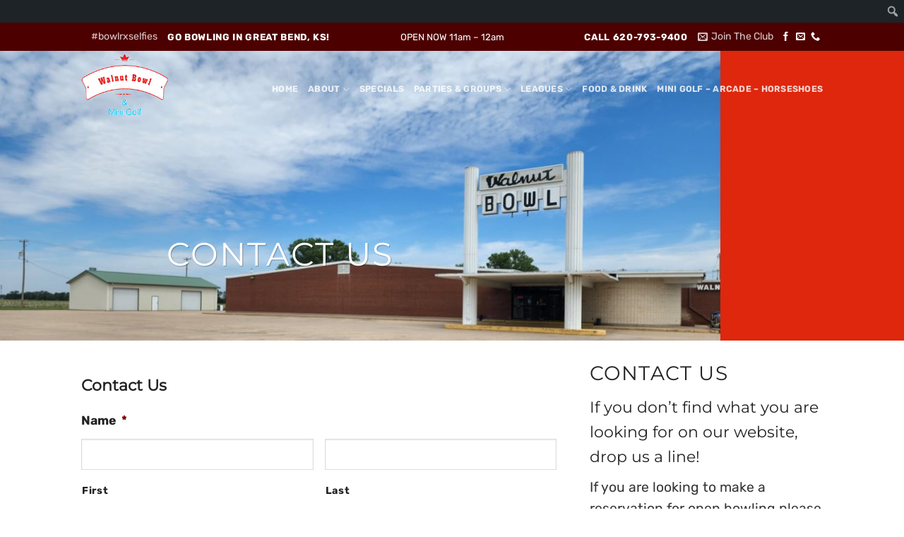

--- FILE ---
content_type: text/html; charset=utf-8
request_url: https://www.google.com/recaptcha/api2/anchor?ar=1&k=6LcnqX8rAAAAACREC2OCpxXT6Y5ySvts5TzLWY50&co=aHR0cHM6Ly93YWxudXRib3dsZ2IuY29tOjQ0Mw..&hl=en&v=N67nZn4AqZkNcbeMu4prBgzg&theme=light&size=normal&anchor-ms=20000&execute-ms=30000&cb=qg7p8iz4npvh
body_size: 49396
content:
<!DOCTYPE HTML><html dir="ltr" lang="en"><head><meta http-equiv="Content-Type" content="text/html; charset=UTF-8">
<meta http-equiv="X-UA-Compatible" content="IE=edge">
<title>reCAPTCHA</title>
<style type="text/css">
/* cyrillic-ext */
@font-face {
  font-family: 'Roboto';
  font-style: normal;
  font-weight: 400;
  font-stretch: 100%;
  src: url(//fonts.gstatic.com/s/roboto/v48/KFO7CnqEu92Fr1ME7kSn66aGLdTylUAMa3GUBHMdazTgWw.woff2) format('woff2');
  unicode-range: U+0460-052F, U+1C80-1C8A, U+20B4, U+2DE0-2DFF, U+A640-A69F, U+FE2E-FE2F;
}
/* cyrillic */
@font-face {
  font-family: 'Roboto';
  font-style: normal;
  font-weight: 400;
  font-stretch: 100%;
  src: url(//fonts.gstatic.com/s/roboto/v48/KFO7CnqEu92Fr1ME7kSn66aGLdTylUAMa3iUBHMdazTgWw.woff2) format('woff2');
  unicode-range: U+0301, U+0400-045F, U+0490-0491, U+04B0-04B1, U+2116;
}
/* greek-ext */
@font-face {
  font-family: 'Roboto';
  font-style: normal;
  font-weight: 400;
  font-stretch: 100%;
  src: url(//fonts.gstatic.com/s/roboto/v48/KFO7CnqEu92Fr1ME7kSn66aGLdTylUAMa3CUBHMdazTgWw.woff2) format('woff2');
  unicode-range: U+1F00-1FFF;
}
/* greek */
@font-face {
  font-family: 'Roboto';
  font-style: normal;
  font-weight: 400;
  font-stretch: 100%;
  src: url(//fonts.gstatic.com/s/roboto/v48/KFO7CnqEu92Fr1ME7kSn66aGLdTylUAMa3-UBHMdazTgWw.woff2) format('woff2');
  unicode-range: U+0370-0377, U+037A-037F, U+0384-038A, U+038C, U+038E-03A1, U+03A3-03FF;
}
/* math */
@font-face {
  font-family: 'Roboto';
  font-style: normal;
  font-weight: 400;
  font-stretch: 100%;
  src: url(//fonts.gstatic.com/s/roboto/v48/KFO7CnqEu92Fr1ME7kSn66aGLdTylUAMawCUBHMdazTgWw.woff2) format('woff2');
  unicode-range: U+0302-0303, U+0305, U+0307-0308, U+0310, U+0312, U+0315, U+031A, U+0326-0327, U+032C, U+032F-0330, U+0332-0333, U+0338, U+033A, U+0346, U+034D, U+0391-03A1, U+03A3-03A9, U+03B1-03C9, U+03D1, U+03D5-03D6, U+03F0-03F1, U+03F4-03F5, U+2016-2017, U+2034-2038, U+203C, U+2040, U+2043, U+2047, U+2050, U+2057, U+205F, U+2070-2071, U+2074-208E, U+2090-209C, U+20D0-20DC, U+20E1, U+20E5-20EF, U+2100-2112, U+2114-2115, U+2117-2121, U+2123-214F, U+2190, U+2192, U+2194-21AE, U+21B0-21E5, U+21F1-21F2, U+21F4-2211, U+2213-2214, U+2216-22FF, U+2308-230B, U+2310, U+2319, U+231C-2321, U+2336-237A, U+237C, U+2395, U+239B-23B7, U+23D0, U+23DC-23E1, U+2474-2475, U+25AF, U+25B3, U+25B7, U+25BD, U+25C1, U+25CA, U+25CC, U+25FB, U+266D-266F, U+27C0-27FF, U+2900-2AFF, U+2B0E-2B11, U+2B30-2B4C, U+2BFE, U+3030, U+FF5B, U+FF5D, U+1D400-1D7FF, U+1EE00-1EEFF;
}
/* symbols */
@font-face {
  font-family: 'Roboto';
  font-style: normal;
  font-weight: 400;
  font-stretch: 100%;
  src: url(//fonts.gstatic.com/s/roboto/v48/KFO7CnqEu92Fr1ME7kSn66aGLdTylUAMaxKUBHMdazTgWw.woff2) format('woff2');
  unicode-range: U+0001-000C, U+000E-001F, U+007F-009F, U+20DD-20E0, U+20E2-20E4, U+2150-218F, U+2190, U+2192, U+2194-2199, U+21AF, U+21E6-21F0, U+21F3, U+2218-2219, U+2299, U+22C4-22C6, U+2300-243F, U+2440-244A, U+2460-24FF, U+25A0-27BF, U+2800-28FF, U+2921-2922, U+2981, U+29BF, U+29EB, U+2B00-2BFF, U+4DC0-4DFF, U+FFF9-FFFB, U+10140-1018E, U+10190-1019C, U+101A0, U+101D0-101FD, U+102E0-102FB, U+10E60-10E7E, U+1D2C0-1D2D3, U+1D2E0-1D37F, U+1F000-1F0FF, U+1F100-1F1AD, U+1F1E6-1F1FF, U+1F30D-1F30F, U+1F315, U+1F31C, U+1F31E, U+1F320-1F32C, U+1F336, U+1F378, U+1F37D, U+1F382, U+1F393-1F39F, U+1F3A7-1F3A8, U+1F3AC-1F3AF, U+1F3C2, U+1F3C4-1F3C6, U+1F3CA-1F3CE, U+1F3D4-1F3E0, U+1F3ED, U+1F3F1-1F3F3, U+1F3F5-1F3F7, U+1F408, U+1F415, U+1F41F, U+1F426, U+1F43F, U+1F441-1F442, U+1F444, U+1F446-1F449, U+1F44C-1F44E, U+1F453, U+1F46A, U+1F47D, U+1F4A3, U+1F4B0, U+1F4B3, U+1F4B9, U+1F4BB, U+1F4BF, U+1F4C8-1F4CB, U+1F4D6, U+1F4DA, U+1F4DF, U+1F4E3-1F4E6, U+1F4EA-1F4ED, U+1F4F7, U+1F4F9-1F4FB, U+1F4FD-1F4FE, U+1F503, U+1F507-1F50B, U+1F50D, U+1F512-1F513, U+1F53E-1F54A, U+1F54F-1F5FA, U+1F610, U+1F650-1F67F, U+1F687, U+1F68D, U+1F691, U+1F694, U+1F698, U+1F6AD, U+1F6B2, U+1F6B9-1F6BA, U+1F6BC, U+1F6C6-1F6CF, U+1F6D3-1F6D7, U+1F6E0-1F6EA, U+1F6F0-1F6F3, U+1F6F7-1F6FC, U+1F700-1F7FF, U+1F800-1F80B, U+1F810-1F847, U+1F850-1F859, U+1F860-1F887, U+1F890-1F8AD, U+1F8B0-1F8BB, U+1F8C0-1F8C1, U+1F900-1F90B, U+1F93B, U+1F946, U+1F984, U+1F996, U+1F9E9, U+1FA00-1FA6F, U+1FA70-1FA7C, U+1FA80-1FA89, U+1FA8F-1FAC6, U+1FACE-1FADC, U+1FADF-1FAE9, U+1FAF0-1FAF8, U+1FB00-1FBFF;
}
/* vietnamese */
@font-face {
  font-family: 'Roboto';
  font-style: normal;
  font-weight: 400;
  font-stretch: 100%;
  src: url(//fonts.gstatic.com/s/roboto/v48/KFO7CnqEu92Fr1ME7kSn66aGLdTylUAMa3OUBHMdazTgWw.woff2) format('woff2');
  unicode-range: U+0102-0103, U+0110-0111, U+0128-0129, U+0168-0169, U+01A0-01A1, U+01AF-01B0, U+0300-0301, U+0303-0304, U+0308-0309, U+0323, U+0329, U+1EA0-1EF9, U+20AB;
}
/* latin-ext */
@font-face {
  font-family: 'Roboto';
  font-style: normal;
  font-weight: 400;
  font-stretch: 100%;
  src: url(//fonts.gstatic.com/s/roboto/v48/KFO7CnqEu92Fr1ME7kSn66aGLdTylUAMa3KUBHMdazTgWw.woff2) format('woff2');
  unicode-range: U+0100-02BA, U+02BD-02C5, U+02C7-02CC, U+02CE-02D7, U+02DD-02FF, U+0304, U+0308, U+0329, U+1D00-1DBF, U+1E00-1E9F, U+1EF2-1EFF, U+2020, U+20A0-20AB, U+20AD-20C0, U+2113, U+2C60-2C7F, U+A720-A7FF;
}
/* latin */
@font-face {
  font-family: 'Roboto';
  font-style: normal;
  font-weight: 400;
  font-stretch: 100%;
  src: url(//fonts.gstatic.com/s/roboto/v48/KFO7CnqEu92Fr1ME7kSn66aGLdTylUAMa3yUBHMdazQ.woff2) format('woff2');
  unicode-range: U+0000-00FF, U+0131, U+0152-0153, U+02BB-02BC, U+02C6, U+02DA, U+02DC, U+0304, U+0308, U+0329, U+2000-206F, U+20AC, U+2122, U+2191, U+2193, U+2212, U+2215, U+FEFF, U+FFFD;
}
/* cyrillic-ext */
@font-face {
  font-family: 'Roboto';
  font-style: normal;
  font-weight: 500;
  font-stretch: 100%;
  src: url(//fonts.gstatic.com/s/roboto/v48/KFO7CnqEu92Fr1ME7kSn66aGLdTylUAMa3GUBHMdazTgWw.woff2) format('woff2');
  unicode-range: U+0460-052F, U+1C80-1C8A, U+20B4, U+2DE0-2DFF, U+A640-A69F, U+FE2E-FE2F;
}
/* cyrillic */
@font-face {
  font-family: 'Roboto';
  font-style: normal;
  font-weight: 500;
  font-stretch: 100%;
  src: url(//fonts.gstatic.com/s/roboto/v48/KFO7CnqEu92Fr1ME7kSn66aGLdTylUAMa3iUBHMdazTgWw.woff2) format('woff2');
  unicode-range: U+0301, U+0400-045F, U+0490-0491, U+04B0-04B1, U+2116;
}
/* greek-ext */
@font-face {
  font-family: 'Roboto';
  font-style: normal;
  font-weight: 500;
  font-stretch: 100%;
  src: url(//fonts.gstatic.com/s/roboto/v48/KFO7CnqEu92Fr1ME7kSn66aGLdTylUAMa3CUBHMdazTgWw.woff2) format('woff2');
  unicode-range: U+1F00-1FFF;
}
/* greek */
@font-face {
  font-family: 'Roboto';
  font-style: normal;
  font-weight: 500;
  font-stretch: 100%;
  src: url(//fonts.gstatic.com/s/roboto/v48/KFO7CnqEu92Fr1ME7kSn66aGLdTylUAMa3-UBHMdazTgWw.woff2) format('woff2');
  unicode-range: U+0370-0377, U+037A-037F, U+0384-038A, U+038C, U+038E-03A1, U+03A3-03FF;
}
/* math */
@font-face {
  font-family: 'Roboto';
  font-style: normal;
  font-weight: 500;
  font-stretch: 100%;
  src: url(//fonts.gstatic.com/s/roboto/v48/KFO7CnqEu92Fr1ME7kSn66aGLdTylUAMawCUBHMdazTgWw.woff2) format('woff2');
  unicode-range: U+0302-0303, U+0305, U+0307-0308, U+0310, U+0312, U+0315, U+031A, U+0326-0327, U+032C, U+032F-0330, U+0332-0333, U+0338, U+033A, U+0346, U+034D, U+0391-03A1, U+03A3-03A9, U+03B1-03C9, U+03D1, U+03D5-03D6, U+03F0-03F1, U+03F4-03F5, U+2016-2017, U+2034-2038, U+203C, U+2040, U+2043, U+2047, U+2050, U+2057, U+205F, U+2070-2071, U+2074-208E, U+2090-209C, U+20D0-20DC, U+20E1, U+20E5-20EF, U+2100-2112, U+2114-2115, U+2117-2121, U+2123-214F, U+2190, U+2192, U+2194-21AE, U+21B0-21E5, U+21F1-21F2, U+21F4-2211, U+2213-2214, U+2216-22FF, U+2308-230B, U+2310, U+2319, U+231C-2321, U+2336-237A, U+237C, U+2395, U+239B-23B7, U+23D0, U+23DC-23E1, U+2474-2475, U+25AF, U+25B3, U+25B7, U+25BD, U+25C1, U+25CA, U+25CC, U+25FB, U+266D-266F, U+27C0-27FF, U+2900-2AFF, U+2B0E-2B11, U+2B30-2B4C, U+2BFE, U+3030, U+FF5B, U+FF5D, U+1D400-1D7FF, U+1EE00-1EEFF;
}
/* symbols */
@font-face {
  font-family: 'Roboto';
  font-style: normal;
  font-weight: 500;
  font-stretch: 100%;
  src: url(//fonts.gstatic.com/s/roboto/v48/KFO7CnqEu92Fr1ME7kSn66aGLdTylUAMaxKUBHMdazTgWw.woff2) format('woff2');
  unicode-range: U+0001-000C, U+000E-001F, U+007F-009F, U+20DD-20E0, U+20E2-20E4, U+2150-218F, U+2190, U+2192, U+2194-2199, U+21AF, U+21E6-21F0, U+21F3, U+2218-2219, U+2299, U+22C4-22C6, U+2300-243F, U+2440-244A, U+2460-24FF, U+25A0-27BF, U+2800-28FF, U+2921-2922, U+2981, U+29BF, U+29EB, U+2B00-2BFF, U+4DC0-4DFF, U+FFF9-FFFB, U+10140-1018E, U+10190-1019C, U+101A0, U+101D0-101FD, U+102E0-102FB, U+10E60-10E7E, U+1D2C0-1D2D3, U+1D2E0-1D37F, U+1F000-1F0FF, U+1F100-1F1AD, U+1F1E6-1F1FF, U+1F30D-1F30F, U+1F315, U+1F31C, U+1F31E, U+1F320-1F32C, U+1F336, U+1F378, U+1F37D, U+1F382, U+1F393-1F39F, U+1F3A7-1F3A8, U+1F3AC-1F3AF, U+1F3C2, U+1F3C4-1F3C6, U+1F3CA-1F3CE, U+1F3D4-1F3E0, U+1F3ED, U+1F3F1-1F3F3, U+1F3F5-1F3F7, U+1F408, U+1F415, U+1F41F, U+1F426, U+1F43F, U+1F441-1F442, U+1F444, U+1F446-1F449, U+1F44C-1F44E, U+1F453, U+1F46A, U+1F47D, U+1F4A3, U+1F4B0, U+1F4B3, U+1F4B9, U+1F4BB, U+1F4BF, U+1F4C8-1F4CB, U+1F4D6, U+1F4DA, U+1F4DF, U+1F4E3-1F4E6, U+1F4EA-1F4ED, U+1F4F7, U+1F4F9-1F4FB, U+1F4FD-1F4FE, U+1F503, U+1F507-1F50B, U+1F50D, U+1F512-1F513, U+1F53E-1F54A, U+1F54F-1F5FA, U+1F610, U+1F650-1F67F, U+1F687, U+1F68D, U+1F691, U+1F694, U+1F698, U+1F6AD, U+1F6B2, U+1F6B9-1F6BA, U+1F6BC, U+1F6C6-1F6CF, U+1F6D3-1F6D7, U+1F6E0-1F6EA, U+1F6F0-1F6F3, U+1F6F7-1F6FC, U+1F700-1F7FF, U+1F800-1F80B, U+1F810-1F847, U+1F850-1F859, U+1F860-1F887, U+1F890-1F8AD, U+1F8B0-1F8BB, U+1F8C0-1F8C1, U+1F900-1F90B, U+1F93B, U+1F946, U+1F984, U+1F996, U+1F9E9, U+1FA00-1FA6F, U+1FA70-1FA7C, U+1FA80-1FA89, U+1FA8F-1FAC6, U+1FACE-1FADC, U+1FADF-1FAE9, U+1FAF0-1FAF8, U+1FB00-1FBFF;
}
/* vietnamese */
@font-face {
  font-family: 'Roboto';
  font-style: normal;
  font-weight: 500;
  font-stretch: 100%;
  src: url(//fonts.gstatic.com/s/roboto/v48/KFO7CnqEu92Fr1ME7kSn66aGLdTylUAMa3OUBHMdazTgWw.woff2) format('woff2');
  unicode-range: U+0102-0103, U+0110-0111, U+0128-0129, U+0168-0169, U+01A0-01A1, U+01AF-01B0, U+0300-0301, U+0303-0304, U+0308-0309, U+0323, U+0329, U+1EA0-1EF9, U+20AB;
}
/* latin-ext */
@font-face {
  font-family: 'Roboto';
  font-style: normal;
  font-weight: 500;
  font-stretch: 100%;
  src: url(//fonts.gstatic.com/s/roboto/v48/KFO7CnqEu92Fr1ME7kSn66aGLdTylUAMa3KUBHMdazTgWw.woff2) format('woff2');
  unicode-range: U+0100-02BA, U+02BD-02C5, U+02C7-02CC, U+02CE-02D7, U+02DD-02FF, U+0304, U+0308, U+0329, U+1D00-1DBF, U+1E00-1E9F, U+1EF2-1EFF, U+2020, U+20A0-20AB, U+20AD-20C0, U+2113, U+2C60-2C7F, U+A720-A7FF;
}
/* latin */
@font-face {
  font-family: 'Roboto';
  font-style: normal;
  font-weight: 500;
  font-stretch: 100%;
  src: url(//fonts.gstatic.com/s/roboto/v48/KFO7CnqEu92Fr1ME7kSn66aGLdTylUAMa3yUBHMdazQ.woff2) format('woff2');
  unicode-range: U+0000-00FF, U+0131, U+0152-0153, U+02BB-02BC, U+02C6, U+02DA, U+02DC, U+0304, U+0308, U+0329, U+2000-206F, U+20AC, U+2122, U+2191, U+2193, U+2212, U+2215, U+FEFF, U+FFFD;
}
/* cyrillic-ext */
@font-face {
  font-family: 'Roboto';
  font-style: normal;
  font-weight: 900;
  font-stretch: 100%;
  src: url(//fonts.gstatic.com/s/roboto/v48/KFO7CnqEu92Fr1ME7kSn66aGLdTylUAMa3GUBHMdazTgWw.woff2) format('woff2');
  unicode-range: U+0460-052F, U+1C80-1C8A, U+20B4, U+2DE0-2DFF, U+A640-A69F, U+FE2E-FE2F;
}
/* cyrillic */
@font-face {
  font-family: 'Roboto';
  font-style: normal;
  font-weight: 900;
  font-stretch: 100%;
  src: url(//fonts.gstatic.com/s/roboto/v48/KFO7CnqEu92Fr1ME7kSn66aGLdTylUAMa3iUBHMdazTgWw.woff2) format('woff2');
  unicode-range: U+0301, U+0400-045F, U+0490-0491, U+04B0-04B1, U+2116;
}
/* greek-ext */
@font-face {
  font-family: 'Roboto';
  font-style: normal;
  font-weight: 900;
  font-stretch: 100%;
  src: url(//fonts.gstatic.com/s/roboto/v48/KFO7CnqEu92Fr1ME7kSn66aGLdTylUAMa3CUBHMdazTgWw.woff2) format('woff2');
  unicode-range: U+1F00-1FFF;
}
/* greek */
@font-face {
  font-family: 'Roboto';
  font-style: normal;
  font-weight: 900;
  font-stretch: 100%;
  src: url(//fonts.gstatic.com/s/roboto/v48/KFO7CnqEu92Fr1ME7kSn66aGLdTylUAMa3-UBHMdazTgWw.woff2) format('woff2');
  unicode-range: U+0370-0377, U+037A-037F, U+0384-038A, U+038C, U+038E-03A1, U+03A3-03FF;
}
/* math */
@font-face {
  font-family: 'Roboto';
  font-style: normal;
  font-weight: 900;
  font-stretch: 100%;
  src: url(//fonts.gstatic.com/s/roboto/v48/KFO7CnqEu92Fr1ME7kSn66aGLdTylUAMawCUBHMdazTgWw.woff2) format('woff2');
  unicode-range: U+0302-0303, U+0305, U+0307-0308, U+0310, U+0312, U+0315, U+031A, U+0326-0327, U+032C, U+032F-0330, U+0332-0333, U+0338, U+033A, U+0346, U+034D, U+0391-03A1, U+03A3-03A9, U+03B1-03C9, U+03D1, U+03D5-03D6, U+03F0-03F1, U+03F4-03F5, U+2016-2017, U+2034-2038, U+203C, U+2040, U+2043, U+2047, U+2050, U+2057, U+205F, U+2070-2071, U+2074-208E, U+2090-209C, U+20D0-20DC, U+20E1, U+20E5-20EF, U+2100-2112, U+2114-2115, U+2117-2121, U+2123-214F, U+2190, U+2192, U+2194-21AE, U+21B0-21E5, U+21F1-21F2, U+21F4-2211, U+2213-2214, U+2216-22FF, U+2308-230B, U+2310, U+2319, U+231C-2321, U+2336-237A, U+237C, U+2395, U+239B-23B7, U+23D0, U+23DC-23E1, U+2474-2475, U+25AF, U+25B3, U+25B7, U+25BD, U+25C1, U+25CA, U+25CC, U+25FB, U+266D-266F, U+27C0-27FF, U+2900-2AFF, U+2B0E-2B11, U+2B30-2B4C, U+2BFE, U+3030, U+FF5B, U+FF5D, U+1D400-1D7FF, U+1EE00-1EEFF;
}
/* symbols */
@font-face {
  font-family: 'Roboto';
  font-style: normal;
  font-weight: 900;
  font-stretch: 100%;
  src: url(//fonts.gstatic.com/s/roboto/v48/KFO7CnqEu92Fr1ME7kSn66aGLdTylUAMaxKUBHMdazTgWw.woff2) format('woff2');
  unicode-range: U+0001-000C, U+000E-001F, U+007F-009F, U+20DD-20E0, U+20E2-20E4, U+2150-218F, U+2190, U+2192, U+2194-2199, U+21AF, U+21E6-21F0, U+21F3, U+2218-2219, U+2299, U+22C4-22C6, U+2300-243F, U+2440-244A, U+2460-24FF, U+25A0-27BF, U+2800-28FF, U+2921-2922, U+2981, U+29BF, U+29EB, U+2B00-2BFF, U+4DC0-4DFF, U+FFF9-FFFB, U+10140-1018E, U+10190-1019C, U+101A0, U+101D0-101FD, U+102E0-102FB, U+10E60-10E7E, U+1D2C0-1D2D3, U+1D2E0-1D37F, U+1F000-1F0FF, U+1F100-1F1AD, U+1F1E6-1F1FF, U+1F30D-1F30F, U+1F315, U+1F31C, U+1F31E, U+1F320-1F32C, U+1F336, U+1F378, U+1F37D, U+1F382, U+1F393-1F39F, U+1F3A7-1F3A8, U+1F3AC-1F3AF, U+1F3C2, U+1F3C4-1F3C6, U+1F3CA-1F3CE, U+1F3D4-1F3E0, U+1F3ED, U+1F3F1-1F3F3, U+1F3F5-1F3F7, U+1F408, U+1F415, U+1F41F, U+1F426, U+1F43F, U+1F441-1F442, U+1F444, U+1F446-1F449, U+1F44C-1F44E, U+1F453, U+1F46A, U+1F47D, U+1F4A3, U+1F4B0, U+1F4B3, U+1F4B9, U+1F4BB, U+1F4BF, U+1F4C8-1F4CB, U+1F4D6, U+1F4DA, U+1F4DF, U+1F4E3-1F4E6, U+1F4EA-1F4ED, U+1F4F7, U+1F4F9-1F4FB, U+1F4FD-1F4FE, U+1F503, U+1F507-1F50B, U+1F50D, U+1F512-1F513, U+1F53E-1F54A, U+1F54F-1F5FA, U+1F610, U+1F650-1F67F, U+1F687, U+1F68D, U+1F691, U+1F694, U+1F698, U+1F6AD, U+1F6B2, U+1F6B9-1F6BA, U+1F6BC, U+1F6C6-1F6CF, U+1F6D3-1F6D7, U+1F6E0-1F6EA, U+1F6F0-1F6F3, U+1F6F7-1F6FC, U+1F700-1F7FF, U+1F800-1F80B, U+1F810-1F847, U+1F850-1F859, U+1F860-1F887, U+1F890-1F8AD, U+1F8B0-1F8BB, U+1F8C0-1F8C1, U+1F900-1F90B, U+1F93B, U+1F946, U+1F984, U+1F996, U+1F9E9, U+1FA00-1FA6F, U+1FA70-1FA7C, U+1FA80-1FA89, U+1FA8F-1FAC6, U+1FACE-1FADC, U+1FADF-1FAE9, U+1FAF0-1FAF8, U+1FB00-1FBFF;
}
/* vietnamese */
@font-face {
  font-family: 'Roboto';
  font-style: normal;
  font-weight: 900;
  font-stretch: 100%;
  src: url(//fonts.gstatic.com/s/roboto/v48/KFO7CnqEu92Fr1ME7kSn66aGLdTylUAMa3OUBHMdazTgWw.woff2) format('woff2');
  unicode-range: U+0102-0103, U+0110-0111, U+0128-0129, U+0168-0169, U+01A0-01A1, U+01AF-01B0, U+0300-0301, U+0303-0304, U+0308-0309, U+0323, U+0329, U+1EA0-1EF9, U+20AB;
}
/* latin-ext */
@font-face {
  font-family: 'Roboto';
  font-style: normal;
  font-weight: 900;
  font-stretch: 100%;
  src: url(//fonts.gstatic.com/s/roboto/v48/KFO7CnqEu92Fr1ME7kSn66aGLdTylUAMa3KUBHMdazTgWw.woff2) format('woff2');
  unicode-range: U+0100-02BA, U+02BD-02C5, U+02C7-02CC, U+02CE-02D7, U+02DD-02FF, U+0304, U+0308, U+0329, U+1D00-1DBF, U+1E00-1E9F, U+1EF2-1EFF, U+2020, U+20A0-20AB, U+20AD-20C0, U+2113, U+2C60-2C7F, U+A720-A7FF;
}
/* latin */
@font-face {
  font-family: 'Roboto';
  font-style: normal;
  font-weight: 900;
  font-stretch: 100%;
  src: url(//fonts.gstatic.com/s/roboto/v48/KFO7CnqEu92Fr1ME7kSn66aGLdTylUAMa3yUBHMdazQ.woff2) format('woff2');
  unicode-range: U+0000-00FF, U+0131, U+0152-0153, U+02BB-02BC, U+02C6, U+02DA, U+02DC, U+0304, U+0308, U+0329, U+2000-206F, U+20AC, U+2122, U+2191, U+2193, U+2212, U+2215, U+FEFF, U+FFFD;
}

</style>
<link rel="stylesheet" type="text/css" href="https://www.gstatic.com/recaptcha/releases/N67nZn4AqZkNcbeMu4prBgzg/styles__ltr.css">
<script nonce="tGH2daYF1B75Fl7BpoFyCw" type="text/javascript">window['__recaptcha_api'] = 'https://www.google.com/recaptcha/api2/';</script>
<script type="text/javascript" src="https://www.gstatic.com/recaptcha/releases/N67nZn4AqZkNcbeMu4prBgzg/recaptcha__en.js" nonce="tGH2daYF1B75Fl7BpoFyCw">
      
    </script></head>
<body><div id="rc-anchor-alert" class="rc-anchor-alert"></div>
<input type="hidden" id="recaptcha-token" value="[base64]">
<script type="text/javascript" nonce="tGH2daYF1B75Fl7BpoFyCw">
      recaptcha.anchor.Main.init("[\x22ainput\x22,[\x22bgdata\x22,\x22\x22,\[base64]/[base64]/[base64]/[base64]/[base64]/[base64]/KGcoTywyNTMsTy5PKSxVRyhPLEMpKTpnKE8sMjUzLEMpLE8pKSxsKSksTykpfSxieT1mdW5jdGlvbihDLE8sdSxsKXtmb3IobD0odT1SKEMpLDApO08+MDtPLS0pbD1sPDw4fFooQyk7ZyhDLHUsbCl9LFVHPWZ1bmN0aW9uKEMsTyl7Qy5pLmxlbmd0aD4xMDQ/[base64]/[base64]/[base64]/[base64]/[base64]/[base64]/[base64]\\u003d\x22,\[base64]\x22,\x22aAHCtVRxw47Ct3oHwoUKw4bCuinDn8KhTjU9wrsJwqQqS8OBw5JFw5jDhsKWEB89W1oMeBIeAxbDnsOLKXBCw5fDhcOuw7LDk8Oiw5plw7zCj8OXw5bDgMO9PVppw7dKPMOVw5/DrCTDvMO0w5A+wphpPcONEcKWVkfDvcKHwr/[base64]/e33Cu8Kcwo/Ci8Oiw6TDrMOAE8KFH8O5w7fCoTfCrMKQw7VManNUwp7DjsO1WMOJNsKoDsKvwrgDAl4UfBBcQ0jDlhHDiGbCp8Kbwr/CqlPDgsOYesKbZ8O9BiYbwrofHk8LwrY4wq3Cg8OywphtR23DucO5wpvCrX/Dt8Olwqh1eMOwwo9uGcOMbz/CuQVIwq1lRmDDkj7CmTrCmsOtP8KnC27DrMOcwpjDjkZTw7zCjcOWwqLCuMOnV8KKDUldGsKfw7hoISbCpVXCqUzDrcOpLHcmwplFagFpZ8KMwpXCvsOPa1DCnwkHWCwwKn/DlWgYLDbDkWzDqBpyNl/Cu8ORwojDqsKIwpbCi3UYw57Cn8KEwpcVJ8OqV8K1w5oFw4RHw7HDtsOFwq1yH1NJe8KLWgA4w755wqd5fildUQ7CunrCn8KXwrJAKC8fwrvCusOYw4oVw6rCh8OMwq0gWsOGSkDDlgQ9enLDiFfDhsO/wq0HwqhMKRZ7wofCniF1R1lhcsORw4jDsCrDkMOAJMO7FRZCaWDCiGLClMOyw7DCviPClcK/M8KEw6cmw4fDtMOIw7xRP8OnFcOEw6rCrCVgHQfDjBDCoG/[base64]/w7hawrNEY8KxwojCqBQIwqVyFRxEwqHCmlTDhcKZYsOlw4jDoicaVgPDgCcPc37DlGNKwq0JRcO5woFRd8KQwo4dwpoFGMO+EsKzw5PDpcKlwqwhGGjDgALCnUAYW2Elw5sKwqTChcKjw5YLdMOqw4/[base64]/DjcOewpkCJlVLw5vDpsKRWsKxXyLCkgF6w7jCmcO0w6IeNDBcw7PDncOaazpnwqnDisKJfsKyw6jDnmBGVm3ChcO/ScOpw7XDtC7CoMOqwr/[base64]/wo7CpMKMw4rCpMOZw4LDisOZERc7w7UkaMOoGWrDgMK+XwrDiDkjC8KiGcKmKcKhwod0wp8Qw65fwqdgQUxdQ2rDqSAgwqfDuMO5dAzDn1/[base64]/ADcDw4zCnMK3w49Ww6FjWhM6Y8KTw4FAw50gwqbCkylXw5bCqUsmwozCsR4IKCMcXQJZQjRkw64bb8KdecK2MyjDqnfCj8Kqw5oydB/DsWhDwoHCiMKjwpbDkcKMw7fDisO/w54ow4jCjy/Cs8KmbsOFwqlQw7p0w41rLcO7Zl7DvT9Uw4zCg8O3Y2XCiSBCwqA/EMORw7vDoGbCi8K6Qi/DiMKQR3bDqMO/HCDCowXDi0sKTsKow40Ow6HDqi7ChcKIwo7DkcKuUMOuwoRDwrrDqMOnwrhWw5TCucKFUcOqw7BUR8Oodihqw53Cs8KHwpkBOVfDhx3CiwIWXiFqw7LCt8OJwqnCicKYY8Kkw4rDkmMYOMKOwqZMwrrCrMKMEA/CkMKBw5jClQsvw43CvGdZwq0bC8KLw4giHsOBYMKYAsOaOsKOw6/ClgDCr8ODUHU2Hm/DsMOIRMOVTWMVR0MUw4hqwrZ3UcOCw48kcz5VBMO4bsO9w5jDoirCsMOSwo3Cux7CphbDpMKfIMOVwoxQQcKDZ8K2dTrDl8OTwpLDi1xbwr/[base64]/Dl8Oaw7Auw5HCk8Oowr4+UsOfwogkwrfDssOsbBHCiArCj8OGwotKbCbChMOlNC7DmsKdT8KBUShJb8KDwo/[base64]/DuMOjwojDkhhLw60GLDvChD3DscKNwrlaMSI+B0PDhlfCgyDChsKcccKiwp7CkwwTwp7CkMOaUMKTFMO/[base64]/w4HDtxLDqTMtDk/DvsOxwoTDpMO1GnjDpsK4wp7DtncDXEXCssK8PsO6IDHCu8O1A8OKBETDi8OcIMKCYAjDtcKcMcOFw6sfw7NYwprCkMOtHMK8w6cnw41MQU/[base64]/AhAGODYewrVsJCTDq8KhH8OzTsK6YMKHwrLDpcOiK2V1EULCgsOmSCzCplXDvlMAw7x9LsOrwrdhw57CjUpnw5LDp8KgwowHYsKuwpjDgGHDsMKnwqUSKDpWwqfCqcO5wpXCjBQRc3YSN03CqcKbwq/[base64]/fMKKw63DgsODwrDCrirDrMOvw79xG8OTdMOofRzCq2/CmMK4GRDDjMKIF8OQG0rDrsOTIRUTw7vDjMKNCsOsJEjCsBzCi8Kvwr7ChG8rUUo/wrk6wq8Fw5LCnXzCvsKYwqnCh0cuCStMwogqD1QIVAPCtsOtGsKMKFVVFhLDnMKhGwTDtcKRfB3DhsOeA8KqwqgpwrAsaDnCmsK2wobCuMOLw4fDosOZw6/CmsO7wrzCmcOJUcO+YxPDiDbCnMOPYcOAwo0NWwNeFyfDkAw6UEHCrzUGw4UDbXB/GsKbwpPDisKhwrXDoUbDjH3CjFdVbsOnfsK4wqh4HFvDmUh9w4opwqfCtGIzwq7ChivCjFkZHG/DpyPCiGVdw4gFS8KLH8K0MH3DvMOBwrXCjcKiwoTCksOwQ8KeOcOfw5hbw47DtsODw5I1wobDgMKvNXrCrS8RwoHCjw3Cs13DkMKHwqU8woTCmnDCmCcfMcOiw5nCvsOJEizCu8O1wp9Nw7rCpiDDmsOxUsOuwrDDt8O/[base64]/DtlQpQDtsGsK5aX/CqsOOVVBow7HCvMKUw4l2CyDCrCrCr8KgOcOrQyPDjAxEw61zIkXDn8O8ZsK/[base64]/w6zCon11d27DlQzChcKCwo4Lw5YCaxYhZMKBwr1qw71ww6kqbyM9a8Owwpxpw5HCh8KNcMO3IER5T8KrGTZiaCnDlMOSIsKUBMOUR8OAw4DDjMOMw6Y2w5o4wrjCojRPbWJxwp7DnsKPwotSw7EPb300w7/DqkbDvsOCckTCnMOfwrHCpn7Ck0DChMK7CsOKH8OhZMOxw6JAwq5iSRPCn8OMJcKvFy0JdcKCEcO2w7nCrMOgw40fRWLCgcO0wpZuScKxw67Dt1LDmW17wqA3w7Mkwq7CrnFBw77Dgn3DkcOYTXYNK0oQw6/[base64]/CoMKGwpQ/EcOVVVxsbz3Dr8KJwrttEU3CvcOuwrB8Oy0/wpVtHH7DnFLCoWcjwp7DkGLCsMKOAcKVw5M2w6hWWDkNYiV/w4vCoThnw57ClQDCuwBjSRXCnMO/b0LCtsOiR8O5woU8wobCmjZVwp4Fw6hbw7/CrsORakTCi8Olw5/DtinDgsO5w6/[base64]/[base64]/Cng7CncOcwo7DkcOHwpLDpMORwqNmw43CncO4QDRiwpJpwp3Ct2/DgsOiw5UhTcOrw6trVsKKw7ULw7cDCgLDqMKII8K3csO7wrTDncOswpdIcX4mwrLDgGdATHrCpsK3OhZ0wofDj8K4w7M2SsOyEWBGH8KUNsOywr/[base64]/[base64]/DjVDDscOGWhXCgXnCp8OyPcKuw6osYsKNIRHDgcKCw7HDkl/DqFnDsGpUwo7DjkLCrMOnTsOKdBd7BFHCmsK+wqp6w5Zjw5VUw7TDlMKvNsKCQ8KOwrVWJAh4d8KkVm4Uwp4dFEoZw5oyw7NrFgxBESxpwpfDgCjDuVrDrcOuwogew6LDhDzDosOIFibDp1oMwqTCuAR1ag/DriRyw4zDknUHwo/CosORw4vDsgHCuhLClntCORE2w5HCsyscwoTDgMOuwoXDrW8dwqEcDgTCgyAdw6fDtsOzJiTCkMOgezvCgRzCgcKsw7vCo8OxwqfDscOAdV/ChsKzGSEBCMKhwoDDtxYpRXotaMOVAcK7MmzCiX/CiMOKfDrCkcKMMsO7J8KlwrxiH8OCZ8OYHTB0EMKqwotJTG/DhsO8U8O3OMO6SEvDh8O9w7LClMO0FVHDkCtLw6gpw6bDkcKZw4p8wqZWw4/CvMOrwr4ww7cvw5AdwrLChMKdw4jDnAzCisKkDD3Do3vCrRrDoy3DjsOAEMOsAMOMw4/Dq8KdagnDqsOEw404SEfCqMO4XMKlAsOxRsOKQWDCjDDDtSvDrw0/IywxYnYsw5IZw4LCiyrDicKqFkcrPQfDu8Kcw7oqw7VzYyfCmsOYwrPDmsOGw7PCiTbDjMOVw6g7wpTDu8Kpw4ZGCSHDmMKoacKebcOnSMOjCMK/dcKGaSRfehLCt0bCn8KxcWTCpsKsw4/[base64]/DkMOgR8K4IG0WaXLClMOnw5jDrsK6wrTDsSDDs3FOwrIcfMKWwozDiAzCrMKpRMKPchbDrcOyIV48w67Cr8KfXRzCsSkSwpXDlVkeJVB4OVo7wqN/Q212w7PClVdWKkjCnE/[base64]/Ds8OZwqA3H8Kwem7Cu8KHwpfDl3ZVFMKZLTHDjkjCkMOaHU8/[base64]/Ds8O9PcOxw5wQbsO8wrrCv07DsA19FXdWbcOQw68Sw4ZnfQ41w5fDhBPDjMOzL8OPQBDCk8K4w4kbw4kNW8KQLm/ClF/Cs8ODwpRBasK/P1s2w5jCosOSw7pFw6zDj8KNV8OxOE1Lw5pXGUh7wr5Cwr3CnCPDsizCkcKywoTDocK+VArCn8KUQkoQwrjCnTgQwoAyH3ccw4PDn8OKw4jDqsK4ecKuwqvCpsOkUsOLccOyA8O7wrckbcOHEcKLE8OWNW/Do1DChTXCpsOePkTDusKVJQzDhcO7J8OQa8K8FMKnwofDnhjCu8OkwokLT8KFdMODRExXTsK7w5TCjMKBwqMSwo/Ds2TCg8KDEnTDusK2ZQBAwq7DicObw7kaw4PDgRXCmsOhwrxOwrHCosO/FMOCw4licEQJVkDDrsKmRsKVwrTCmivDocKGwpvDoMKiwrbDhwMcDAbCiQbCgHsmFCpAwr8OYMKTDU8Kw5zCoifDqWTCgsO9IMKRwqN6ccOhwojCo1zDh3cYwqnCqMOiYHczw4/CqgF8JMKxIirCnMOgPcOJwq0/wqUywp4hw6zDoBPCk8Kbw5F7w4nDkMKhwpRfZynDhT7Cu8O/woJ7w5HCiDrCg8Olwr/Dpjt5fMOPwpJbw708w4hGW0fDg0l9UivClMOUw7jClUlLwrZfwoorwqnCjsOUesKOYH7DucO3w77Dv8OOOsOERw/DiiJOfcO0JV5Jw5DDtlHDpMOZw45+IzQ9w6Abw4fCr8OYwpjDqcKhw6UoOMOVw4RgwpLDjsO0DMO7wqkNFETDnE/CmcOPwpnDi3clwolvccOqwrXDmcKqWsOaw6F2w5LCjAUnHScQAXMzbXLCkMOtwpgFeVPDucO0EAHCo25Jwp/DsMKDwoHClMKXdRI4Bix6PGspN3TDpMO9fTpYwo/DtzPDmMOcC1Zrw5wpwpV9wpXDssKWwoJROkFVK8KDORI4w442RMKGJwDDqMOqw5oVwp3DvcOwW8KlwrfCqFfCkWBWwq7CoMOSw4fDtwjDkMO8wr/DusO2IcKBEsOpRMK6wpHDrMO3GMKkw5nCncKUwroiQFzDhCbDp2Z/w7Y0CsKUwq0nDsOkw7oBVsK1IMO5wolfw6xHSinCmcOpTDjDtl3CuQ7CgMKmDMOnwrEOw73DlBJKJBoqw4lnwrQgccKaIEnDsDlfenbDgsKKwoRlRcKqQ8KRwqUreMOSw4huM1wTwo/[base64]/CgLCgRUswoMAw4LCtkx4wpQcJy3CoMKtwprDp3fDgsOaw6g/Q8KndsOqQjsewqXDgQXCkMK3bR5JWQ0yQgDCjx06YVA9w7MTTx5WXcKTwqxrwqbChMOXw5DDqMOtBCwZwqPCsMO7QmcTw5TDrVw0UsKkGXggaxfDr8O6w4jCiMODEsKpLUN8wqVeSkTCncOtXEDCncO7BcKMYm/Ci8KODBMBGsOWYXLCkMOza8KLw6LCpHNWwqzCom8JAsOXF8ONQH0twp7DmR4Nw64aOEwrLFohFcKARhk/w7o9w6TCqCkWSCLCixDCtMOjZ3YAw65LwopzbMOPBUghw4fDkcKiwr06w7/[base64]/CuhHDh0powpTDpA45JsO3w5EEwqLCh0LDmBXDo8KTw6pHJ31zecO4SUXCm8OTDivDpcO3w6kUwq4GEsOaw75GecKsNThVH8OtwoPDh2w7wqrCpgTDgFvCsn3Cn8OfwqRSw6/CkAXDixFCw5QCwoPDncOOwrACSmnDjsKIW2BwCV10wrZKGXnDpsO7RMK/[base64]/Dsj3CiMKgwo7CvTTCkiLChMOkeMKSV8KowoUlwpELH8KTwo0IRMK9wqImw5zDsB7Ds30rMBvDuAFnBsKEwp/CjsOiRFzCr1h2wpomw5Asw4LCvDUTXlHDpcOXwpIvwpXDk8KWw5NKY1Frwo7DlsOhwrfDncKewrozG8KOw4vDn8KPT8OdB8OOE19/e8OYworCoB0OwrfDknk9w7Vow6fDgQBUSsKpBcK4QcOkIMO3w7gLBcO2XzbDrcOMbcKlwpMpckfDsMKew7bDpw/Dg10mTWtVN393wpHDiwTDlS/[base64]/DimnCngPCo3rDrTnDl8OGw59uwoFPw5JhbwXChFzDhSvDlMOqbGE3KMOtQ0kRTwXDkV4yDwDCsngFIcOewp40DAA/[base64]/w7fCtX4ATMKWwq10FcO3wqoDXnhMw7LChMK9G8KNw5DDlMKaIsKtQAHDmcOBwqJNwp3DpcKBwqPDtcKZXsOME1gJw6EQQcKgZcORSyULwp8iFyjDtVY+LVd0w5/Dk8KTwoJTwozDlMOVXBLCgCLCgsKoTsODw4fCh2/DlMO6L8OPMMO2bFpBw4oPb8KRCMOgEcKww4XDpjXDpMKMw4grAcOPOlnDjH9UwoQwR8OlLwUba8OSwqFCUkHChHbDvlXCkiXCpUBBwq4Hw6LDgQLCsj9PwoEpw5vDsz/DpcO8WXHCsQ7Co8KdwozCo8KyDVvCk8KXw6cow4HDvMKFw67CtQpKC2oyw7lnw4kTJy3CohkLw6DCj8OwCjUEMMKvwqjCsX0Cwrd/QcOBwowLWlbCvm/CgsOsacKGW2QRFcONwoIjwofCvSw1D2A3KwxBwqjDjXs5w50zwqljHm/DrcOZwqfCmQMWRsK2FcK9wok2IGNuw6EOPcKjTcKsa1gWJDvDksKlwqDCv8KxVsOWw4vCjgYNwr/[base64]/ChS9zw7EAYMKaw4PDlA9awqYfwqfCiAjCrVjCg0DDrsKYwrpRO8KFI8K8w7ouwpvDoQrDrsKRw5vDt8OFF8KbWcKZOjAvwqTDqjrCmE/[base64]/woZ+UwA5PcKuwoLCn8OyA0ZRHEMew7QtA2fDr8OYMsKEw4fChsOqw4fDisOuBMOsDg7DuMOQNcOHWH/DtcKTwpthwqbDncOIw4vDpBDCkXrDisKUXgPDilzDjXFNwo/CvsOyw5M4wqjCs8KsGcKlw73CnsKGwqp8f8Ksw5zDpD/DmUPDtzzDmQLDtsOkV8KCwrTDjcOBwqDCnMOmw4DDqjbCgsOLOcO2XRjCkcOtKMKDw5MkIGdPBcOcdsKlfiIZcF/DpMKhwo3Dp8OawqUrw50sPjPDlFfDkkDDuMOdwqzDhRc1w7F0WRkJw7rDoBvDtyVGK1TDrQd0w5rDhg/CrsK2w7HDnCnDl8Kxw69Gw7J1wrBJw7fDgMKUw6fCvjlZPwNyEx4SwprDi8Klwq/Ci8Ktw6bDlF3ChBQ5cwVFNMKOLFjDhCkWw6rCnsKeGMKRw4UDPcOQwqvCmcKLwqQrw5bCocOHw6zDtcKbRsKzPy3Co8KJwozDpwzDry7CqsKIwpvDoTZ1woAuw6tbw6DClsO+Jg4ZWV7Dq8O/[base64]/w6jDkcKnVhLCuMOeK8OLwpJPR8KsaAUQw5wHw4HCh8KLACBFw7cBw7XCmEVKw4VaMDxBBMKnHA/CvsONwqLDqH7Cpj0+V0s9YsKrZMOGw6bCuQhCM37Ck8OmEsO3c3NrFyduw7/Cj2QtC34kw7jCtMOxw4lGw7vDp3IxGB8Dw6jCpnYEwqXCq8OWw7AdwrI3JlTCu8ODcsOIw7p+H8Kiw55NWQrDucKTXcOzQsKpXy7Cm0XCrC/Dg0fClsKCKsKyK8OPJHnDlRDDvgbDocKQwpbCpMK7w4U2b8OPw4hBKDHDpn3CiEXCrwvDslQnLmvClMOJwpLDgcKPw4bCsVtYcGvCplt1cMKuw5jCosO2wpvCsQzDjUY7YFoDBHJ9VEzDgFLCtMOZwpzCjMO6E8OVwqnDqMKFdXjDiFHDiGrCjMKMJMOCwq/DnMKXw4bDmcKVBhNMwqJMwrvDn0x4wrfDpsOow40iw4RNwp3CuMOfaAvCrFnDo8OHw5x1wqsOOsKZw6XCvxLDqMOew7vCgsOjfD7Do8OSw5PDjCjCoMKXXnbCrUEBw5fChMO0wpskPsOkw6/Cjm55w5pTw4bCs8ODQsOFID3Cr8ORZ0DDrj0/[base64]/CpMORDAJHFXTCj8Ovw57CiXnDisOeeMK9E8OnTBzCrMKscsOaG8OaYgTDjxI2d1DCt8OkHsKLw5bDtsKoBsOJw4wpw4wSwqXDjQxMYgDDqTLCgj1UMcO1e8KPT8O8GsKcC8KEwp8Ew4fDqSjCvMKBG8O1w6TCk2jCjsO9w7c4fFAWw4g/wpzCqQjCoA3DgTc5UcKTL8O9w6RlKMO4w5RiTRfDm25rwpvDqHPDl2theTPDh8ODTcOJPMOkw6sTw54Hf8OBNntqwo/[base64]/DmcKCw6oSb8KtwqNRFMKTM8OcX8Kpw43DtcKvJU3CviZhNlgDwoF/[base64]/DjlJ6FsK+wqHCtMO8TMOSf8OcXFPDv8KKwoYHw6h9woJVbcOkw5Ngw6LDucKqFcK/KEfCvMKqwrDCmMKwRcO8KsO1w7UUwpodbEY8wpHDkcO9w4TCmzHDjsO+w716wpjDgWDCnx4rL8OSw7fDlT5MJWrCnUFoE8K1JcK/JsKpC1jDlAtUwonCjcOyDAzCizQsWMONI8Kawq8xZFHDmjVkwoHCgipawrHDkjA4VcO7ZMOJBGHCkcOawrzDjwjDiWg1I8OVw5jDg8ORCS7ChsKyHcORw4ooRAHDvy4Ww6bDl18yw51Rw7ZQwo3Ct8KZwp/Driwiw5fCqBYnFsOMOQI7d8OMCEpiwqQnw5whIRnDvXXCr8OSw7Frw7fDjMOTw6hEw4FKw69CwqPCh8KLM8OuQRB3DiPClcOWwowqwqLDmsK0wqknSUFLU1Mhw4VOCcOlw4AufcK7UnRRw4LCj8K/[base64]/CpDTDuVHDr8K4H8KGw4zDgBbChCcFw59rEMOuKGnCsMKfw7jCmcOSHcKda0N7wqt8w58iw4k2w4JcX8OdVAgHN20mQMOrSFPCnMKhwrdhwoPCsFM5w5oyw7oLwrdbCzFdahwEP8O9ISjConjCuMOZZW8sw7DDm8OowpI5w7LDs2c9YzEnw7/CscKSO8OqEMK1wrJHfHHCvA/[base64]/DoQTDnMKpw49KwrLDtMOCwp7CuSdfG8KFwpvCosKKfcK8aijCvQ7DpULCoMOKecKAw59Aw6jDiiRJwrFNwoPDtGBEw5HDs1zDncOSwqXDjMK6LsK7Bntzw7rCvCUjEcOMwoQEwqpGwpxVPxUeUMK0w4h6PDZ6w59Iw5TDnGswfsOLIjgiAV/Cv3XDozt/wplxw5vDt8Ozf8KdW3B7TcOlPMOHwoUCwqw/GjbDohxSAsK1T2bChhDDpsOfwrYtEMOpTsOcwrV1wpN0wrbDrTdFw6Uewq53RsO/J11ww6HCksKTNTfDisO6w40owrZewqEyU0DDim7CvVvDsSkYdS0mRsKREMKyw5NRNT3Ci8Osw7bDtcK6TWfDjmbDlMOdAsOCYQjCi8Kuw6sww4sCw7PDlEoBwpfCgzPCvMK9w7VREQU/w5pzwqDDq8Ohbz/DsRHCv8OsSsOaYDZfwqnDg2LCmgJQBcOYw4ppGcOKVEI7wogoY8K5TMKtRcOxM2ACw5o2wpvDvcOWwqrDo8OTwr12wrzDrsKPHMOaXsOIN1XDrH7DkkHDinhnwqTDlMONwosrwrTCv8KYDMOPwrA0w6PCv8Kgw63DssKvwrbDg1bCugTDn2dECMKAIsKHdk9/wqhPwqBHwobDpMKeKkPDqBNCJcKPFi/DpB1KIsOpwoPCnMOFw5rCj8OBJ0DDv8O7w61aw5fDnXjDizcrwpPDmW42wovCr8OkVsK1wrTDjMK0Ix8SwrbCgGQROMOEwpMmTsOuwoweH1tuKsOHccKZTkLDli5bwqBLw6vDl8KVwq4BcMKrw6XCkMKbwqXDs3TCpnhJwpXCl8KDw4fDhsOFesKAwoMiIW5Pc8O/wrnCgydXHBzDusKna3wawqXCtlQdwpoZTMOiKcKBVsKBfzgZbcOpw5bCsBEOwqcobcK5wqBLLknCjMOew5vCtsOOQsKYR1rDv3VswrU/wpFVFzrDnMK0C8OswoYxPcOiMFbChcO+wojCtiQcwrhfXsKfwplHTsKUNHFJw6Z7wpXCpsOCw4BCwowzwpYUYlvClMKswrjCpcKtwo4BLsOPw6jDsk16wp3Co8OEw7HDgU4PVsK8wrYXUyZpVsKBw4rDgMKyw69wdgIrwpY1w7LCtTnCryckYcOdw6XCmiLCsMKdOsO/ScOrwpxuwoFhBSQ5w5/Ch1nDrMOfNcOlw7B+w5lpBMOCwrsiwp/Dlyd8ARgXG2Ztw6VEUcK/w6Fqw7HDpMOUw6oqw5rDuG/Ch8KAwofClQzDmDEfw6YkMFvDqEJEw7HDmU3CmDHCi8OAwoXCt8KVD8Kaw7xUwpgxVXh0Xi8ew4xJw4bDm1nDksOSwpLClcKTwrHDu8KUWFZaMhwUNEd/CFrDucKVwqEhw6BNGMKXZ8OMw7HCncOVNMObwonCpVkPK8OGIEnCrWM4w57DhxvCtn0VVcKrw4Iuw7vDvUtBEELDgMKSw7lGFsKEw4XDl8O7esOew6YYTx/CnFjDpyMxw6jCoGsXAsKlIyPDvxl1wqdeeMOiYMKaEcKiBXcswphrwothwrIMw6JHw6fCkiUXfVkRHMKfwq07FsO/w4PDgcO6K8Obw7zDl39eMMOVSsK7dX7Cknlhwpoaw5zCh0hpEyd8w4TCtW4Bw6woBcO/KsK5KBgtbCZswqPDvltIwrPCu3nCumrDoMKuSHfCnHIGHcONw4ouw5EAMMOSH1RbZcO0asKjw5tQw4oSJwpQRcKlw6bCj8OcGMKZIwLCncKRPMKewr3DnsO2wpw4w7nDmcOOwooSDTgdw6LDmcOjZXDCqMORfcObw6IyAcONDn1pMGvDnsKlbcOTwonDgcORPULCoQ/CiG7DrRQvY8O0DMKcwrfDkcOfw7IdwopgPjpnN8OBwqMEGcO5TDTCi8KyaRLDlzZEWWdFG2/CsMK9wq8ECznDicOWfELDizjCkMKIwoJWFsOMwq7CscKmQsO1HXHDp8KTwrUKwq7Ci8K9w5PDigzCpnJ0w5wxw51gw5PCjcKcw7DCosObUsKNCMOew40RwrTDgMKgwqZqw4LCoXhlMMOGSMOcb2/DqsKjCWbDicOxw407wo9cw5UHesOGesKhwr4nw43CryzDj8KLwpfDkcOYEjYCw6kvUsKbbMOPXsKeYsOiWg/CkjAAwpjDk8OBw6/[base64]/CmMO3w6TCvsKHw6R0LsKOd8KJwrLDvjXCnMKqwqMcPg9KUUzCucKFbn4xfsKOVkHCrcODwobCpBdWw5vDpWLCtELDhxFbE8OTwqHCuFUqwoDDlgofwpTDuGPDicKoPkpmwrTCgcOXwo7Dh2LDqsK8E8KUQFsSFzlGQMOfwqXDlB1TQgTCq8ObwpjDqsK5WMKHw6Z7aj/CqsOvWC4HwpfDosOQw61Ow5Vew6vCh8OgTn8ZLcOFB8OPw77CuMOUBMK/w447C8KVwo7DingDd8KWScOEAsO8C8KXITLCsMKJZFteGBVQwpFbGgRfB8KRwpAeRQlaw6EJw6TCpxvDiU9Jwpw6eijDuMKzwqUvTMOUwpozw6zDt13CuxB9DFfClMKeEsO5X0zDml/DpBMKw6nCv2B5KcKSwrc4Sy7DtsKpwoXDj8Osw73CpMOuUcOAS8KNSsOEbsOqwpYAdsK2SxRbw6zDnmfCq8K1QcObwqs+cMKiHMO8w5xXwq4Jwo3Cr8OIXDjDmGXCijgiwoLCrHnCiMKvQ8O2wr0/[base64]/U3Mtwp8Hw5MfAMOUw4ogw7bDhcKJwoU/OGXCknpVGUjDolPDi8Kjw6zDp8KRNcOowpnCtmVrwpgQQ8KCw5AtXF3CpMOAQcKCwql8woVWWFoBFcOAw4nDuMKIYMKWJMO3w77Dq0cSw5fDocKyHcK2OTTChWwNw6rDgMK3wrXDnsKdw6JsLMO0w4ICYcKkPHYnwovDggM/[base64]/DnsKmLFDCtsOBwqIzw4rDtzFYw7vDkMKcBHwhQzHDsiRRTsO7UETDnsKLwqbCuhXDlMKLw5fCucKxw4cZacKLc8OGOMOGwr/DmmNowpgEw7zCgk8GOMK4RMKYem/[base64]/DpcOWwp0OCcKNJDVRw4Nmwo/[base64]/[base64]/DkMKhw5ZKwq7CmMKjw7HDicOhVlhwwopgWsOwMGfDq8KLw7xeXRxqwqnCliDDpCQycsOIwpVrw755QMO7H8OnwrHDuBQ8Zz8NW3zDnAPCrUzCnsKewp3DqcOFRsK6IwkXw53DrD91RcKGwrnDlX82dxjCjRJvw75rLsKuWW/DocOsUMKMSyInSiMFZcK2Ai3Ci8OUw5ggFyE/wq7CvlJiwpjDt8OxaBARZRhXwpB3wrTCl8Kew6vCpFLCqMOaIsO5w4jCpjvDnS3DiQdiM8O9WArCmsKrb8O0w5VlwpDCoRHCrcKJwqV+w5IzwqjCo0haT8OhB3suw6lYw7NOw7rChSwpMMKFw7JSw67Du8Ohw5XDiiZhNijCmsK+woV/w7fCtTc6a8OuEcOew7kZw6BdPxXDp8O9wojDmD5Zw6/DhWkfw5DDp0sOwrfDgUZ3wp5TGC/Cr2rCn8KGwpDCqMKdwrNTw5bCh8KZDFjDu8KQbMK+wppnwqggw4PCiTgTwr0KwrrDhR9Ww6LDkMONwqZPQCzDnkYjw7DClH/DiXLCkMO7PsKbLcK/w4rCt8OZwqvChMKnf8Kcwq3Dh8Osw5pPw5oEcAo9EWEOaMKXXHjCtMO8Z8KAwpMnLSt4w5ANMMOlRMKRb8KzwoIGwohxGMO3wpFOFMK7w7c/w7p6XsK0eMOgHcOgCDtTwrnCsCbDi8KYwrTDoMK/W8KwRHM0DBcYXUVdwo83H1nDocKnwogBDwYbwrICLlzCocOSw6TDpmPDrMOFIcOtCMKdw5QvQcOwCT8eTg4+cB/CgjrDrMO/IcKhw4nCnsO7YjXDsMO9YzPDg8KDMhggG8OrPsO/wqDCpi/Dg8KzwrnDssOhwo/DtH5BLhwRwo8iYzHDk8KHw5M6w4gqwo0/[base64]/Dk8K/w7MjwpkGwo3DkRxRwpnDm1BGw7vDpcOTIMKewo51Q8K9wrluw4gyw5fDsMOzw4dwf8K7w6TCkMKMw7FywqXCi8OVw4HDl1XCnTwNNh3DhEJ7ZgBDPcOiRsOBw6o3wo5lw7/[base64]/wqF1C8OZw7sPw54tMzQ9DMK7dm/CoMOQw49Iw73Cu8KKw44mOhzCmWHChAxtwqQxw7MVJCx4w5cLVWnDlxINw6XDmcKiUhFOwr9qw5V1wr/DsxjCjQXCi8OGw4PDucKmKBYea8K1wpLDnijDvwwXJ8OTOMOKw5cJI8OYwpbClMK8wprDicOpNiN5dhHDqWXCsMOKwo3Cmw0ww67CicOGHVvChcKSH8OcNcOPwqnDuS7CrgFNZ23CpENEworCug5qesO/McKdN0jDsRDDlFUER8KkBcK9w43Dg1UPw5fDrMKJw4lyewXDoUczFgbDi0kYwq7DpiXChmjCo3FSwpkrwqzCnlxQJEERecK2Yl8taMKpwqcMwrgkw7gJwp8lUxrDnkJlJcOALsORw6DCvsORw6/CsVUfC8OKw7A0dMORF1oZAlQ0wqkcwpBYwpfDs8KhfMO6w4fDmMOgagQIKHbDqsOqwo4Kw4djwrHDvBHCgcOLwqVxwrXDuwHCp8ObCDJFIDnDo8OTVg0/w6TDvUjCsMO8w7AuHQc4wqIXcsKnSMOQwrUUwpscM8Klw7fCnMO2F8KqwqdlRCzDk1AeH8K5YULCi1ggw4PCk2pVwqZ/GcKZOU7DowHCt8ODJkjDnVZ9w598b8KUMcKuSAUubELCmW7Dg8KnV0LDmWHDpUIGMMKqw71Bw73CicKWEx9LXzEZCcOLwo3DlMOZwqXCt016w7MydGPCqsKRPCXCmcKywocxIMOSwozCoCY8ZcKPEHTDjAjCkMOFZCgVwqpCaG3CqV8Wwp/DsiTCuVoGwoNpwqjCsyQBVcK5W8OowoZ0wrYOwrNvwqvDs8KxwoDCphLDpcOsaFjDu8OtL8KXY1zDihouwowjIsKBw6fCrcKzw4lmwqdewotKZm/DlzvCvQUGwpLDsMOxScK/P3N0w40mwqHDtMKewpbCqMKew73CtcKUwolRw4ocGnYLwqIUNMOrw6LDpFNvDhwdKcOXwo3DmMOBEXLDs0/DhlNuXsKhw6jDlMKhwoHCjhwGwpbChsKfV8OxwptEOwnCicO3XCIXw6jDsC7DvDxywrxlBBceYU/Do0nDgcKKFw3DtMK3wpEVYMOIw7zDpMOSwoHCmMKZwpfDllzCgWfDkcOeXmfCusOtdhXDksOXwoDCmj7Dt8KTT37ClsK/ZsOHwrnCoBTClSNFw7FeJV7DmMKYNsKCacKsb8OBfsO4wodqeXDCkSjDu8KWBcKww77DuTbCslJ9w7jCl8ONw4XCsMO6BHfCtcOyw6VPGETCpcOtPUJUYknDtMKpXC00YMKuJsK8PMOew7nDrcO4NMOcecOYw4F7YVDCusOZwoLCisOGw5kBwp/CthVFJ8OcJwXChsOzWnRUwotWwp5WHMK9w5Inw6ByworCgF/DpsK4XsKowosJwph5wrXCiCdzw4TDpmLDhcOkwoAtMCAuw7HCilBOwr4racO7w5jDq3FFw5bDr8K6MsKQFBTCsSLCg1NVwqgvwpN/EsKGVX51worCr8O9wqfCtMOGwp7DkcOuAcKMXMOdwr7DrsKuw5zDqcObLsKGwr4Jwok1WMOtw6TDsMO0w4/[base64]/Dg8OxWcKPC8OzN27CqsKzMyhfw7UtQcKQL8OxwpnDuwYlKk7DpQs/w5NQwqwJaCk+HMK4W8KFwpxCw4gYw5EeWcKVwq9Fw7NVTsORKcONwpI3w77CkcOCHhBpNTDCnsORwovCjMOKw4TDgsObwpZqI2jDjsK/[base64]/[base64]/Imt1wr7CrsKxPjnDvQ8BC8Ovw7FmwqImw7hDWzfCmsOXOGbCmcKnCMOAw6/DmCZ6wrvCikNHw6FHwp3DowrDgMOGw48ETsOUwpLDvcOIw4TCl8K/wpt8LhjDvX9Je8OowpbCqsKnw7bDrcKhw7jCj8K4MsOFX0PCn8O6wrkEMlhwesOqPXLDhMOAwo3ChMO/YsK9wq/DhlLDj8KVwo/Dv0p4w6HCu8KlP8OJE8OuXGZSCcK2KRtdNwDCnW9vwqp8GB5YJcKNw57Dp13Dg13CksOFJcORQMOKwoDCvMO3wpXDii4Cw5BQw7AnbmcJwqTDhcK/JW4dcMOLwohzacKqwqvCgQrDgMKkM8KuacKafsK6WcK9w7pxwrtfw603w6ZAwp9ObyPDrS7CjDRvwr4nwpQoLz3DkMKFw43CuMONREvCvCfDnMKIwqrCuAJFw6jDi8KUa8KSSsO8wprDrWFmw5bCo03DnMO6wobCj8KGKMKjIC11w5rChllJwoQxwo1JLShoNn/CisOJwqZBDRQJw6XCqi3DpT7DkzQ5Nm1uYwpLwqwzw43CjMO+wqjCvcKTZ8OWw7cawq0BwpATwoPDocOCwp7DmsKcKMKLDisiXUxJV8O8w6Vdw6Bowq9/wr/[base64]/CrMOeQ8OTwoPDnAvCpcO3wrMaKsOaDxLCrsKxOiJQOcOuwqDCqRvDhcKeNGUjwpXDinXCtsKSwozDi8OocyrDtcKvwqLChFvCpnogw73DscKkwrglw4I2wo/[base64]/FGTCuMKTQsKuCF05FMKiLzcxMcO+WMKkAg0+bcKcwr/[base64]/[base64]/[base64]/DhsK5woTDkBvCgcOxw49qwonCmxBrPi8kYE8zw64Hw5XClQbCigTDtm19w7B5CE0LICvDusO0NcKvw6MICgBxaQjDhMK7QE9sbU41esOmWMKScx16WFLCu8O+S8OnHEF+fiRYWWg0wrvDjDxvIsOswqXClTTDnVR0w5tawog2ABQEw5zCuwHCiw/ChMO+w6Nqw7tLZMKdw492wqTDpMKhZ2fDpsKgXMKsBsK/w63CusOYw7DCmR/DgRATIyTCjj5iDmfCpcOdwoo8wozCisKGwpDDnTg1wrgPPVXDoSoTwprDpTnDq2VzwqDDmFzDmB3DmMKmw6EFXMOPNMKEw7fDt8KScDk1w53Dt8OQIxUNRcOgSwjDohouw67Du25CfcOPwoJ/ESjDrXd0w5/[base64]/GMOEasK4CMK9w5F1w6rDhMKew55PCsO5wr/CrAN8wqXCksO0B8KswoQuK8OwNsODEcO/XsOfw4bDk1fDpsK9EcKaUgfDsCvDm1ANwq12w5zDvFDCgnPDtcKzF8OyYzfCvsOlK8K6UsOIcSDChsO2wp7DkkNbDsO7PcO/w6XDuGbCiMOmwr3CkMOEXcKbw5vDpcO0wqvDiksAPMK4LMOEOhxNH8O+WH/DowXDiMKKTMKhRcKxwoPCjcKhPw/Cl8KbwrDCsxlsw6/ClWwoTMO4Yx9Cwp7DlgjCosKfw7/CjsK5w6MEA8KYwpjCo8K0SMO+wr1gw5jDn8KcwqrDgMO0EEJmwrhiIynDkELCgSvCqWHDmR3DhsOwaFMNwrzCii/[base64]/DgBkcZsKWeRRgaMOzwpFuw5TCgTzCl0kPKnbDs8K2wpkIwqXCq17Cl8KIwrdOw6x4eDXCsAxQwpLCosKpIcKpwqZNw4VNdsOXeHcMw6TCmAfCucO3wpUlcmw4ZwHClFjCsQo7w67DhFnCrcOmQ1XCpcKVTGjCocKdFR5vw4bDo8Ozwo/[base64]\\u003d\\u003d\x22],null,[\x22conf\x22,null,\x226LcnqX8rAAAAACREC2OCpxXT6Y5ySvts5TzLWY50\x22,0,null,null,null,1,[21,125,63,73,95,87,41,43,42,83,102,105,109,121],[7059694,236],0,null,null,null,null,0,null,0,1,700,1,null,0,\[base64]/76lBhn6iwkZoQoZnOKMAhmv8xEZ\x22,0,1,null,null,1,null,0,0,null,null,null,0],\x22https://walnutbowlgb.com:443\x22,null,[1,1,1],null,null,null,0,3600,[\x22https://www.google.com/intl/en/policies/privacy/\x22,\x22https://www.google.com/intl/en/policies/terms/\x22],\x22LM8ynGZVR8uYmWpIFd4KPWO05oKOIXExEnyBLawB08o\\u003d\x22,0,0,null,1,1769907399704,0,0,[82,118,221],null,[106,106,227],\x22RC-YT5DwsUw68Xz8g\x22,null,null,null,null,null,\x220dAFcWeA4-Yt9JlknbyipCztQdE7Yxls2YU3DYEchZTS7V941kVm4w6SLur-Tcd12k8lInYCJRJ-QsRy5W4vv-Py7sOd_ix8o5BA\x22,1769990199645]");
    </script></body></html>

--- FILE ---
content_type: text/html; charset=utf-8
request_url: https://www.google.com/recaptcha/api2/anchor?ar=1&k=6LcnqX8rAAAAACREC2OCpxXT6Y5ySvts5TzLWY50&co=aHR0cHM6Ly93YWxudXRib3dsZ2IuY29tOjQ0Mw..&hl=en&v=N67nZn4AqZkNcbeMu4prBgzg&theme=light&size=normal&anchor-ms=20000&execute-ms=30000&cb=alb762u5b8u4
body_size: 49124
content:
<!DOCTYPE HTML><html dir="ltr" lang="en"><head><meta http-equiv="Content-Type" content="text/html; charset=UTF-8">
<meta http-equiv="X-UA-Compatible" content="IE=edge">
<title>reCAPTCHA</title>
<style type="text/css">
/* cyrillic-ext */
@font-face {
  font-family: 'Roboto';
  font-style: normal;
  font-weight: 400;
  font-stretch: 100%;
  src: url(//fonts.gstatic.com/s/roboto/v48/KFO7CnqEu92Fr1ME7kSn66aGLdTylUAMa3GUBHMdazTgWw.woff2) format('woff2');
  unicode-range: U+0460-052F, U+1C80-1C8A, U+20B4, U+2DE0-2DFF, U+A640-A69F, U+FE2E-FE2F;
}
/* cyrillic */
@font-face {
  font-family: 'Roboto';
  font-style: normal;
  font-weight: 400;
  font-stretch: 100%;
  src: url(//fonts.gstatic.com/s/roboto/v48/KFO7CnqEu92Fr1ME7kSn66aGLdTylUAMa3iUBHMdazTgWw.woff2) format('woff2');
  unicode-range: U+0301, U+0400-045F, U+0490-0491, U+04B0-04B1, U+2116;
}
/* greek-ext */
@font-face {
  font-family: 'Roboto';
  font-style: normal;
  font-weight: 400;
  font-stretch: 100%;
  src: url(//fonts.gstatic.com/s/roboto/v48/KFO7CnqEu92Fr1ME7kSn66aGLdTylUAMa3CUBHMdazTgWw.woff2) format('woff2');
  unicode-range: U+1F00-1FFF;
}
/* greek */
@font-face {
  font-family: 'Roboto';
  font-style: normal;
  font-weight: 400;
  font-stretch: 100%;
  src: url(//fonts.gstatic.com/s/roboto/v48/KFO7CnqEu92Fr1ME7kSn66aGLdTylUAMa3-UBHMdazTgWw.woff2) format('woff2');
  unicode-range: U+0370-0377, U+037A-037F, U+0384-038A, U+038C, U+038E-03A1, U+03A3-03FF;
}
/* math */
@font-face {
  font-family: 'Roboto';
  font-style: normal;
  font-weight: 400;
  font-stretch: 100%;
  src: url(//fonts.gstatic.com/s/roboto/v48/KFO7CnqEu92Fr1ME7kSn66aGLdTylUAMawCUBHMdazTgWw.woff2) format('woff2');
  unicode-range: U+0302-0303, U+0305, U+0307-0308, U+0310, U+0312, U+0315, U+031A, U+0326-0327, U+032C, U+032F-0330, U+0332-0333, U+0338, U+033A, U+0346, U+034D, U+0391-03A1, U+03A3-03A9, U+03B1-03C9, U+03D1, U+03D5-03D6, U+03F0-03F1, U+03F4-03F5, U+2016-2017, U+2034-2038, U+203C, U+2040, U+2043, U+2047, U+2050, U+2057, U+205F, U+2070-2071, U+2074-208E, U+2090-209C, U+20D0-20DC, U+20E1, U+20E5-20EF, U+2100-2112, U+2114-2115, U+2117-2121, U+2123-214F, U+2190, U+2192, U+2194-21AE, U+21B0-21E5, U+21F1-21F2, U+21F4-2211, U+2213-2214, U+2216-22FF, U+2308-230B, U+2310, U+2319, U+231C-2321, U+2336-237A, U+237C, U+2395, U+239B-23B7, U+23D0, U+23DC-23E1, U+2474-2475, U+25AF, U+25B3, U+25B7, U+25BD, U+25C1, U+25CA, U+25CC, U+25FB, U+266D-266F, U+27C0-27FF, U+2900-2AFF, U+2B0E-2B11, U+2B30-2B4C, U+2BFE, U+3030, U+FF5B, U+FF5D, U+1D400-1D7FF, U+1EE00-1EEFF;
}
/* symbols */
@font-face {
  font-family: 'Roboto';
  font-style: normal;
  font-weight: 400;
  font-stretch: 100%;
  src: url(//fonts.gstatic.com/s/roboto/v48/KFO7CnqEu92Fr1ME7kSn66aGLdTylUAMaxKUBHMdazTgWw.woff2) format('woff2');
  unicode-range: U+0001-000C, U+000E-001F, U+007F-009F, U+20DD-20E0, U+20E2-20E4, U+2150-218F, U+2190, U+2192, U+2194-2199, U+21AF, U+21E6-21F0, U+21F3, U+2218-2219, U+2299, U+22C4-22C6, U+2300-243F, U+2440-244A, U+2460-24FF, U+25A0-27BF, U+2800-28FF, U+2921-2922, U+2981, U+29BF, U+29EB, U+2B00-2BFF, U+4DC0-4DFF, U+FFF9-FFFB, U+10140-1018E, U+10190-1019C, U+101A0, U+101D0-101FD, U+102E0-102FB, U+10E60-10E7E, U+1D2C0-1D2D3, U+1D2E0-1D37F, U+1F000-1F0FF, U+1F100-1F1AD, U+1F1E6-1F1FF, U+1F30D-1F30F, U+1F315, U+1F31C, U+1F31E, U+1F320-1F32C, U+1F336, U+1F378, U+1F37D, U+1F382, U+1F393-1F39F, U+1F3A7-1F3A8, U+1F3AC-1F3AF, U+1F3C2, U+1F3C4-1F3C6, U+1F3CA-1F3CE, U+1F3D4-1F3E0, U+1F3ED, U+1F3F1-1F3F3, U+1F3F5-1F3F7, U+1F408, U+1F415, U+1F41F, U+1F426, U+1F43F, U+1F441-1F442, U+1F444, U+1F446-1F449, U+1F44C-1F44E, U+1F453, U+1F46A, U+1F47D, U+1F4A3, U+1F4B0, U+1F4B3, U+1F4B9, U+1F4BB, U+1F4BF, U+1F4C8-1F4CB, U+1F4D6, U+1F4DA, U+1F4DF, U+1F4E3-1F4E6, U+1F4EA-1F4ED, U+1F4F7, U+1F4F9-1F4FB, U+1F4FD-1F4FE, U+1F503, U+1F507-1F50B, U+1F50D, U+1F512-1F513, U+1F53E-1F54A, U+1F54F-1F5FA, U+1F610, U+1F650-1F67F, U+1F687, U+1F68D, U+1F691, U+1F694, U+1F698, U+1F6AD, U+1F6B2, U+1F6B9-1F6BA, U+1F6BC, U+1F6C6-1F6CF, U+1F6D3-1F6D7, U+1F6E0-1F6EA, U+1F6F0-1F6F3, U+1F6F7-1F6FC, U+1F700-1F7FF, U+1F800-1F80B, U+1F810-1F847, U+1F850-1F859, U+1F860-1F887, U+1F890-1F8AD, U+1F8B0-1F8BB, U+1F8C0-1F8C1, U+1F900-1F90B, U+1F93B, U+1F946, U+1F984, U+1F996, U+1F9E9, U+1FA00-1FA6F, U+1FA70-1FA7C, U+1FA80-1FA89, U+1FA8F-1FAC6, U+1FACE-1FADC, U+1FADF-1FAE9, U+1FAF0-1FAF8, U+1FB00-1FBFF;
}
/* vietnamese */
@font-face {
  font-family: 'Roboto';
  font-style: normal;
  font-weight: 400;
  font-stretch: 100%;
  src: url(//fonts.gstatic.com/s/roboto/v48/KFO7CnqEu92Fr1ME7kSn66aGLdTylUAMa3OUBHMdazTgWw.woff2) format('woff2');
  unicode-range: U+0102-0103, U+0110-0111, U+0128-0129, U+0168-0169, U+01A0-01A1, U+01AF-01B0, U+0300-0301, U+0303-0304, U+0308-0309, U+0323, U+0329, U+1EA0-1EF9, U+20AB;
}
/* latin-ext */
@font-face {
  font-family: 'Roboto';
  font-style: normal;
  font-weight: 400;
  font-stretch: 100%;
  src: url(//fonts.gstatic.com/s/roboto/v48/KFO7CnqEu92Fr1ME7kSn66aGLdTylUAMa3KUBHMdazTgWw.woff2) format('woff2');
  unicode-range: U+0100-02BA, U+02BD-02C5, U+02C7-02CC, U+02CE-02D7, U+02DD-02FF, U+0304, U+0308, U+0329, U+1D00-1DBF, U+1E00-1E9F, U+1EF2-1EFF, U+2020, U+20A0-20AB, U+20AD-20C0, U+2113, U+2C60-2C7F, U+A720-A7FF;
}
/* latin */
@font-face {
  font-family: 'Roboto';
  font-style: normal;
  font-weight: 400;
  font-stretch: 100%;
  src: url(//fonts.gstatic.com/s/roboto/v48/KFO7CnqEu92Fr1ME7kSn66aGLdTylUAMa3yUBHMdazQ.woff2) format('woff2');
  unicode-range: U+0000-00FF, U+0131, U+0152-0153, U+02BB-02BC, U+02C6, U+02DA, U+02DC, U+0304, U+0308, U+0329, U+2000-206F, U+20AC, U+2122, U+2191, U+2193, U+2212, U+2215, U+FEFF, U+FFFD;
}
/* cyrillic-ext */
@font-face {
  font-family: 'Roboto';
  font-style: normal;
  font-weight: 500;
  font-stretch: 100%;
  src: url(//fonts.gstatic.com/s/roboto/v48/KFO7CnqEu92Fr1ME7kSn66aGLdTylUAMa3GUBHMdazTgWw.woff2) format('woff2');
  unicode-range: U+0460-052F, U+1C80-1C8A, U+20B4, U+2DE0-2DFF, U+A640-A69F, U+FE2E-FE2F;
}
/* cyrillic */
@font-face {
  font-family: 'Roboto';
  font-style: normal;
  font-weight: 500;
  font-stretch: 100%;
  src: url(//fonts.gstatic.com/s/roboto/v48/KFO7CnqEu92Fr1ME7kSn66aGLdTylUAMa3iUBHMdazTgWw.woff2) format('woff2');
  unicode-range: U+0301, U+0400-045F, U+0490-0491, U+04B0-04B1, U+2116;
}
/* greek-ext */
@font-face {
  font-family: 'Roboto';
  font-style: normal;
  font-weight: 500;
  font-stretch: 100%;
  src: url(//fonts.gstatic.com/s/roboto/v48/KFO7CnqEu92Fr1ME7kSn66aGLdTylUAMa3CUBHMdazTgWw.woff2) format('woff2');
  unicode-range: U+1F00-1FFF;
}
/* greek */
@font-face {
  font-family: 'Roboto';
  font-style: normal;
  font-weight: 500;
  font-stretch: 100%;
  src: url(//fonts.gstatic.com/s/roboto/v48/KFO7CnqEu92Fr1ME7kSn66aGLdTylUAMa3-UBHMdazTgWw.woff2) format('woff2');
  unicode-range: U+0370-0377, U+037A-037F, U+0384-038A, U+038C, U+038E-03A1, U+03A3-03FF;
}
/* math */
@font-face {
  font-family: 'Roboto';
  font-style: normal;
  font-weight: 500;
  font-stretch: 100%;
  src: url(//fonts.gstatic.com/s/roboto/v48/KFO7CnqEu92Fr1ME7kSn66aGLdTylUAMawCUBHMdazTgWw.woff2) format('woff2');
  unicode-range: U+0302-0303, U+0305, U+0307-0308, U+0310, U+0312, U+0315, U+031A, U+0326-0327, U+032C, U+032F-0330, U+0332-0333, U+0338, U+033A, U+0346, U+034D, U+0391-03A1, U+03A3-03A9, U+03B1-03C9, U+03D1, U+03D5-03D6, U+03F0-03F1, U+03F4-03F5, U+2016-2017, U+2034-2038, U+203C, U+2040, U+2043, U+2047, U+2050, U+2057, U+205F, U+2070-2071, U+2074-208E, U+2090-209C, U+20D0-20DC, U+20E1, U+20E5-20EF, U+2100-2112, U+2114-2115, U+2117-2121, U+2123-214F, U+2190, U+2192, U+2194-21AE, U+21B0-21E5, U+21F1-21F2, U+21F4-2211, U+2213-2214, U+2216-22FF, U+2308-230B, U+2310, U+2319, U+231C-2321, U+2336-237A, U+237C, U+2395, U+239B-23B7, U+23D0, U+23DC-23E1, U+2474-2475, U+25AF, U+25B3, U+25B7, U+25BD, U+25C1, U+25CA, U+25CC, U+25FB, U+266D-266F, U+27C0-27FF, U+2900-2AFF, U+2B0E-2B11, U+2B30-2B4C, U+2BFE, U+3030, U+FF5B, U+FF5D, U+1D400-1D7FF, U+1EE00-1EEFF;
}
/* symbols */
@font-face {
  font-family: 'Roboto';
  font-style: normal;
  font-weight: 500;
  font-stretch: 100%;
  src: url(//fonts.gstatic.com/s/roboto/v48/KFO7CnqEu92Fr1ME7kSn66aGLdTylUAMaxKUBHMdazTgWw.woff2) format('woff2');
  unicode-range: U+0001-000C, U+000E-001F, U+007F-009F, U+20DD-20E0, U+20E2-20E4, U+2150-218F, U+2190, U+2192, U+2194-2199, U+21AF, U+21E6-21F0, U+21F3, U+2218-2219, U+2299, U+22C4-22C6, U+2300-243F, U+2440-244A, U+2460-24FF, U+25A0-27BF, U+2800-28FF, U+2921-2922, U+2981, U+29BF, U+29EB, U+2B00-2BFF, U+4DC0-4DFF, U+FFF9-FFFB, U+10140-1018E, U+10190-1019C, U+101A0, U+101D0-101FD, U+102E0-102FB, U+10E60-10E7E, U+1D2C0-1D2D3, U+1D2E0-1D37F, U+1F000-1F0FF, U+1F100-1F1AD, U+1F1E6-1F1FF, U+1F30D-1F30F, U+1F315, U+1F31C, U+1F31E, U+1F320-1F32C, U+1F336, U+1F378, U+1F37D, U+1F382, U+1F393-1F39F, U+1F3A7-1F3A8, U+1F3AC-1F3AF, U+1F3C2, U+1F3C4-1F3C6, U+1F3CA-1F3CE, U+1F3D4-1F3E0, U+1F3ED, U+1F3F1-1F3F3, U+1F3F5-1F3F7, U+1F408, U+1F415, U+1F41F, U+1F426, U+1F43F, U+1F441-1F442, U+1F444, U+1F446-1F449, U+1F44C-1F44E, U+1F453, U+1F46A, U+1F47D, U+1F4A3, U+1F4B0, U+1F4B3, U+1F4B9, U+1F4BB, U+1F4BF, U+1F4C8-1F4CB, U+1F4D6, U+1F4DA, U+1F4DF, U+1F4E3-1F4E6, U+1F4EA-1F4ED, U+1F4F7, U+1F4F9-1F4FB, U+1F4FD-1F4FE, U+1F503, U+1F507-1F50B, U+1F50D, U+1F512-1F513, U+1F53E-1F54A, U+1F54F-1F5FA, U+1F610, U+1F650-1F67F, U+1F687, U+1F68D, U+1F691, U+1F694, U+1F698, U+1F6AD, U+1F6B2, U+1F6B9-1F6BA, U+1F6BC, U+1F6C6-1F6CF, U+1F6D3-1F6D7, U+1F6E0-1F6EA, U+1F6F0-1F6F3, U+1F6F7-1F6FC, U+1F700-1F7FF, U+1F800-1F80B, U+1F810-1F847, U+1F850-1F859, U+1F860-1F887, U+1F890-1F8AD, U+1F8B0-1F8BB, U+1F8C0-1F8C1, U+1F900-1F90B, U+1F93B, U+1F946, U+1F984, U+1F996, U+1F9E9, U+1FA00-1FA6F, U+1FA70-1FA7C, U+1FA80-1FA89, U+1FA8F-1FAC6, U+1FACE-1FADC, U+1FADF-1FAE9, U+1FAF0-1FAF8, U+1FB00-1FBFF;
}
/* vietnamese */
@font-face {
  font-family: 'Roboto';
  font-style: normal;
  font-weight: 500;
  font-stretch: 100%;
  src: url(//fonts.gstatic.com/s/roboto/v48/KFO7CnqEu92Fr1ME7kSn66aGLdTylUAMa3OUBHMdazTgWw.woff2) format('woff2');
  unicode-range: U+0102-0103, U+0110-0111, U+0128-0129, U+0168-0169, U+01A0-01A1, U+01AF-01B0, U+0300-0301, U+0303-0304, U+0308-0309, U+0323, U+0329, U+1EA0-1EF9, U+20AB;
}
/* latin-ext */
@font-face {
  font-family: 'Roboto';
  font-style: normal;
  font-weight: 500;
  font-stretch: 100%;
  src: url(//fonts.gstatic.com/s/roboto/v48/KFO7CnqEu92Fr1ME7kSn66aGLdTylUAMa3KUBHMdazTgWw.woff2) format('woff2');
  unicode-range: U+0100-02BA, U+02BD-02C5, U+02C7-02CC, U+02CE-02D7, U+02DD-02FF, U+0304, U+0308, U+0329, U+1D00-1DBF, U+1E00-1E9F, U+1EF2-1EFF, U+2020, U+20A0-20AB, U+20AD-20C0, U+2113, U+2C60-2C7F, U+A720-A7FF;
}
/* latin */
@font-face {
  font-family: 'Roboto';
  font-style: normal;
  font-weight: 500;
  font-stretch: 100%;
  src: url(//fonts.gstatic.com/s/roboto/v48/KFO7CnqEu92Fr1ME7kSn66aGLdTylUAMa3yUBHMdazQ.woff2) format('woff2');
  unicode-range: U+0000-00FF, U+0131, U+0152-0153, U+02BB-02BC, U+02C6, U+02DA, U+02DC, U+0304, U+0308, U+0329, U+2000-206F, U+20AC, U+2122, U+2191, U+2193, U+2212, U+2215, U+FEFF, U+FFFD;
}
/* cyrillic-ext */
@font-face {
  font-family: 'Roboto';
  font-style: normal;
  font-weight: 900;
  font-stretch: 100%;
  src: url(//fonts.gstatic.com/s/roboto/v48/KFO7CnqEu92Fr1ME7kSn66aGLdTylUAMa3GUBHMdazTgWw.woff2) format('woff2');
  unicode-range: U+0460-052F, U+1C80-1C8A, U+20B4, U+2DE0-2DFF, U+A640-A69F, U+FE2E-FE2F;
}
/* cyrillic */
@font-face {
  font-family: 'Roboto';
  font-style: normal;
  font-weight: 900;
  font-stretch: 100%;
  src: url(//fonts.gstatic.com/s/roboto/v48/KFO7CnqEu92Fr1ME7kSn66aGLdTylUAMa3iUBHMdazTgWw.woff2) format('woff2');
  unicode-range: U+0301, U+0400-045F, U+0490-0491, U+04B0-04B1, U+2116;
}
/* greek-ext */
@font-face {
  font-family: 'Roboto';
  font-style: normal;
  font-weight: 900;
  font-stretch: 100%;
  src: url(//fonts.gstatic.com/s/roboto/v48/KFO7CnqEu92Fr1ME7kSn66aGLdTylUAMa3CUBHMdazTgWw.woff2) format('woff2');
  unicode-range: U+1F00-1FFF;
}
/* greek */
@font-face {
  font-family: 'Roboto';
  font-style: normal;
  font-weight: 900;
  font-stretch: 100%;
  src: url(//fonts.gstatic.com/s/roboto/v48/KFO7CnqEu92Fr1ME7kSn66aGLdTylUAMa3-UBHMdazTgWw.woff2) format('woff2');
  unicode-range: U+0370-0377, U+037A-037F, U+0384-038A, U+038C, U+038E-03A1, U+03A3-03FF;
}
/* math */
@font-face {
  font-family: 'Roboto';
  font-style: normal;
  font-weight: 900;
  font-stretch: 100%;
  src: url(//fonts.gstatic.com/s/roboto/v48/KFO7CnqEu92Fr1ME7kSn66aGLdTylUAMawCUBHMdazTgWw.woff2) format('woff2');
  unicode-range: U+0302-0303, U+0305, U+0307-0308, U+0310, U+0312, U+0315, U+031A, U+0326-0327, U+032C, U+032F-0330, U+0332-0333, U+0338, U+033A, U+0346, U+034D, U+0391-03A1, U+03A3-03A9, U+03B1-03C9, U+03D1, U+03D5-03D6, U+03F0-03F1, U+03F4-03F5, U+2016-2017, U+2034-2038, U+203C, U+2040, U+2043, U+2047, U+2050, U+2057, U+205F, U+2070-2071, U+2074-208E, U+2090-209C, U+20D0-20DC, U+20E1, U+20E5-20EF, U+2100-2112, U+2114-2115, U+2117-2121, U+2123-214F, U+2190, U+2192, U+2194-21AE, U+21B0-21E5, U+21F1-21F2, U+21F4-2211, U+2213-2214, U+2216-22FF, U+2308-230B, U+2310, U+2319, U+231C-2321, U+2336-237A, U+237C, U+2395, U+239B-23B7, U+23D0, U+23DC-23E1, U+2474-2475, U+25AF, U+25B3, U+25B7, U+25BD, U+25C1, U+25CA, U+25CC, U+25FB, U+266D-266F, U+27C0-27FF, U+2900-2AFF, U+2B0E-2B11, U+2B30-2B4C, U+2BFE, U+3030, U+FF5B, U+FF5D, U+1D400-1D7FF, U+1EE00-1EEFF;
}
/* symbols */
@font-face {
  font-family: 'Roboto';
  font-style: normal;
  font-weight: 900;
  font-stretch: 100%;
  src: url(//fonts.gstatic.com/s/roboto/v48/KFO7CnqEu92Fr1ME7kSn66aGLdTylUAMaxKUBHMdazTgWw.woff2) format('woff2');
  unicode-range: U+0001-000C, U+000E-001F, U+007F-009F, U+20DD-20E0, U+20E2-20E4, U+2150-218F, U+2190, U+2192, U+2194-2199, U+21AF, U+21E6-21F0, U+21F3, U+2218-2219, U+2299, U+22C4-22C6, U+2300-243F, U+2440-244A, U+2460-24FF, U+25A0-27BF, U+2800-28FF, U+2921-2922, U+2981, U+29BF, U+29EB, U+2B00-2BFF, U+4DC0-4DFF, U+FFF9-FFFB, U+10140-1018E, U+10190-1019C, U+101A0, U+101D0-101FD, U+102E0-102FB, U+10E60-10E7E, U+1D2C0-1D2D3, U+1D2E0-1D37F, U+1F000-1F0FF, U+1F100-1F1AD, U+1F1E6-1F1FF, U+1F30D-1F30F, U+1F315, U+1F31C, U+1F31E, U+1F320-1F32C, U+1F336, U+1F378, U+1F37D, U+1F382, U+1F393-1F39F, U+1F3A7-1F3A8, U+1F3AC-1F3AF, U+1F3C2, U+1F3C4-1F3C6, U+1F3CA-1F3CE, U+1F3D4-1F3E0, U+1F3ED, U+1F3F1-1F3F3, U+1F3F5-1F3F7, U+1F408, U+1F415, U+1F41F, U+1F426, U+1F43F, U+1F441-1F442, U+1F444, U+1F446-1F449, U+1F44C-1F44E, U+1F453, U+1F46A, U+1F47D, U+1F4A3, U+1F4B0, U+1F4B3, U+1F4B9, U+1F4BB, U+1F4BF, U+1F4C8-1F4CB, U+1F4D6, U+1F4DA, U+1F4DF, U+1F4E3-1F4E6, U+1F4EA-1F4ED, U+1F4F7, U+1F4F9-1F4FB, U+1F4FD-1F4FE, U+1F503, U+1F507-1F50B, U+1F50D, U+1F512-1F513, U+1F53E-1F54A, U+1F54F-1F5FA, U+1F610, U+1F650-1F67F, U+1F687, U+1F68D, U+1F691, U+1F694, U+1F698, U+1F6AD, U+1F6B2, U+1F6B9-1F6BA, U+1F6BC, U+1F6C6-1F6CF, U+1F6D3-1F6D7, U+1F6E0-1F6EA, U+1F6F0-1F6F3, U+1F6F7-1F6FC, U+1F700-1F7FF, U+1F800-1F80B, U+1F810-1F847, U+1F850-1F859, U+1F860-1F887, U+1F890-1F8AD, U+1F8B0-1F8BB, U+1F8C0-1F8C1, U+1F900-1F90B, U+1F93B, U+1F946, U+1F984, U+1F996, U+1F9E9, U+1FA00-1FA6F, U+1FA70-1FA7C, U+1FA80-1FA89, U+1FA8F-1FAC6, U+1FACE-1FADC, U+1FADF-1FAE9, U+1FAF0-1FAF8, U+1FB00-1FBFF;
}
/* vietnamese */
@font-face {
  font-family: 'Roboto';
  font-style: normal;
  font-weight: 900;
  font-stretch: 100%;
  src: url(//fonts.gstatic.com/s/roboto/v48/KFO7CnqEu92Fr1ME7kSn66aGLdTylUAMa3OUBHMdazTgWw.woff2) format('woff2');
  unicode-range: U+0102-0103, U+0110-0111, U+0128-0129, U+0168-0169, U+01A0-01A1, U+01AF-01B0, U+0300-0301, U+0303-0304, U+0308-0309, U+0323, U+0329, U+1EA0-1EF9, U+20AB;
}
/* latin-ext */
@font-face {
  font-family: 'Roboto';
  font-style: normal;
  font-weight: 900;
  font-stretch: 100%;
  src: url(//fonts.gstatic.com/s/roboto/v48/KFO7CnqEu92Fr1ME7kSn66aGLdTylUAMa3KUBHMdazTgWw.woff2) format('woff2');
  unicode-range: U+0100-02BA, U+02BD-02C5, U+02C7-02CC, U+02CE-02D7, U+02DD-02FF, U+0304, U+0308, U+0329, U+1D00-1DBF, U+1E00-1E9F, U+1EF2-1EFF, U+2020, U+20A0-20AB, U+20AD-20C0, U+2113, U+2C60-2C7F, U+A720-A7FF;
}
/* latin */
@font-face {
  font-family: 'Roboto';
  font-style: normal;
  font-weight: 900;
  font-stretch: 100%;
  src: url(//fonts.gstatic.com/s/roboto/v48/KFO7CnqEu92Fr1ME7kSn66aGLdTylUAMa3yUBHMdazQ.woff2) format('woff2');
  unicode-range: U+0000-00FF, U+0131, U+0152-0153, U+02BB-02BC, U+02C6, U+02DA, U+02DC, U+0304, U+0308, U+0329, U+2000-206F, U+20AC, U+2122, U+2191, U+2193, U+2212, U+2215, U+FEFF, U+FFFD;
}

</style>
<link rel="stylesheet" type="text/css" href="https://www.gstatic.com/recaptcha/releases/N67nZn4AqZkNcbeMu4prBgzg/styles__ltr.css">
<script nonce="JdVAz_W-GMXQw2J6T0OHpg" type="text/javascript">window['__recaptcha_api'] = 'https://www.google.com/recaptcha/api2/';</script>
<script type="text/javascript" src="https://www.gstatic.com/recaptcha/releases/N67nZn4AqZkNcbeMu4prBgzg/recaptcha__en.js" nonce="JdVAz_W-GMXQw2J6T0OHpg">
      
    </script></head>
<body><div id="rc-anchor-alert" class="rc-anchor-alert"></div>
<input type="hidden" id="recaptcha-token" value="[base64]">
<script type="text/javascript" nonce="JdVAz_W-GMXQw2J6T0OHpg">
      recaptcha.anchor.Main.init("[\x22ainput\x22,[\x22bgdata\x22,\x22\x22,\[base64]/[base64]/[base64]/[base64]/[base64]/[base64]/KGcoTywyNTMsTy5PKSxVRyhPLEMpKTpnKE8sMjUzLEMpLE8pKSxsKSksTykpfSxieT1mdW5jdGlvbihDLE8sdSxsKXtmb3IobD0odT1SKEMpLDApO08+MDtPLS0pbD1sPDw4fFooQyk7ZyhDLHUsbCl9LFVHPWZ1bmN0aW9uKEMsTyl7Qy5pLmxlbmd0aD4xMDQ/[base64]/[base64]/[base64]/[base64]/[base64]/[base64]/[base64]\\u003d\x22,\[base64]\\u003d\x22,\x22QTLCnwTCicK1WVIWw6ZJwqpjCcOWJHFGw4HDm8Kpw7Asw5vDnm/DvsOjHQQlWz45w4ozfsK5w7rDmjQDw6DCqwsgZjPDrsO/[base64]/DhsKaewRgU3F+wopwMU3Cu8O8VsK/P39AwoRiwqFiGcKHVcObw5bDt8Kcw6/Dgwo8U8KsGWbClEBWDwUlwph6T0oITcKcDndZQWReYG1lcho/N8OfAgV/wr3DvlrDkcKTw68Aw4zDgAPDqFlhZsKew67CmVwVKcK+LmfCuMO/[base64]/Dr8OgEMKXw4kJTkPDiMKyw4bDsjnDoU4wantRGW8gwrbDm17DuS/DjsOjIU/DrhnDu0LChg3Cg8KtwoUTw484clgIwprCok8+w7zDq8OHwozDoUw0w47Dl0gwUmdBw75kZMKowq3CoE/DikTDksOrw5Mewo5QccO5w63CvDIqw6xnHkUWwpxuEwAzY194wr1CTMKQIcKtGXs6XsKzZgnComfCgBXDhMKvwqXCn8KhwrpuwqkaccO7aMOyAyQAwrBMwqtBFQ7DosOUPEZzwprDg3nCvBHCpV3Cvh7Dk8OZw49XwoVNw7JkRgfCpEbDrSnDtMOtXjsXTsOeQWkedl/[base64]/GWwBw7rCpcK1wqBPwqTCicO6awnCpSXClMK+IcOFw7LCrFTCpcOOPsOoHsOwaXxKw5BxXsOKA8OnL8KVw5/DjhTDicKCw6Y6OcOeIXLDvEREwq1NfsOTBRBzQsOtwoZ2fnrCg0vDu3PClT/DlkxQw7Yxw7rDrDbCpgYNwoRcw5XCrSXCpMOffg/DmUzCpcOvwozDiMKmJ03DtsKLw4gPwrvDp8KHw7nDpgp6MzlZw41dw5kIJiXCsTUTw4HCrsOpQBw9IcOFwo7ColECwrg4c8OhwowObC7CtHnDoMOiV8OMeR4QCMKrwoIzwqLCuShpFlQdBjxHworDohEWw7gzwqFjEV/[base64]/DpMO+TcOxWzpnEMKWcl7Dl8OfSsOEwoVscMOnMxrCk3wrXMK7wrDDqXPDpsKiEx4bBAjCngViw4o5W8KNw7fDsBl6wpgXwp/DuF3DqRLCmR3Ds8KCwosNMcKbGcOgw7hsw4LCvDPDuMKKw7PDjcOwMMOGdMOkNRgnwpzCnx/CuD3DpnBcw690w4jCn8Orw7F0LMK7dMO9w5zDisKpU8KEwrzCr3vCpXPCsBfCvWJLw5llf8KAw5t1b3wOwoPDhHNNfxrDqwDCosOLb2tIw7/Chw3Dol8bw6Vwwo/CvsO8wrRKbsKRGsKzZsOCw54VwqLCtw0wD8KIIsKOw77CtMKOwr/DisKefsKKw4zCq8Oww6HCg8Kdw503wpBQQAE2FcKWw7HDrsObJ2N4P00ew68DFBfCoMOxBMO2w6TChsO3w5fDtMOIDcOpKirDg8KjM8OlbznDosK6wpRZwrzDuMOvw4TDqjzCqy/DtMK7SQTDiXTDtH1QwqfCh8OBw58dwovClsKgN8Kxwo/ChMKuwolYTMO1w53DuxLDsFbDkQzDvCXDksOEe8Kgwp7Do8Ovwq3DpMOfw6vDlkXCjMOiGMO8fDLCksOtAsKiw4YoEGlsJcOGQsK6eAQvZ2PDqcK8wrXCj8OfwqsXwpAsFCTDvHnDtHPDmMOYwq7Dpnk8w5ZGUzYVw7zDsz/Dtn9rBHbDgj5Xw47Drg7Cv8Klwo/DozTCm8Onw7hkw5AjwodLwrrDsMOkw5XCuh9fEw19UjI6wqHDqsOUwoXCocKgw7fDtUDCkhcuZDp9KcOMKHjDgXMCw6zCnMKBBsOBwoJVBMKhwq3Cl8K1wpA+w53Dg8ONw6rCt8KSbsKMfhTCkMKNw7LCv2PCvC/DjsOvwpTDghZrwqUKw45PwpXDscOHUFlcWAbDgcKaGRbCn8K8w4bDjkIIw5vDmg7Ck8KCwpbDhUrDpBFrGWMlw5TDsHvDvzhbT8O8w5p6Ow3CqCYPcsOIw7fClhdGwp3CmcOJaX3CsVDDtMKWYcObTUjDpsOPPCIgSzIwamgCwpbCpj/Dn2xVw6TDsQnCu0YhCMKYw7fCh0HDlCJVw4XDjMOeJS3CosO5ZcObDlE7SBXDiyZ9wok+wpLDsAXDlwgnwq7DicK9a8KPMMKtw7zDh8K8w75AJcOOKMKhAlnChT3DrH8ZISPDs8OFwoAtcHUgw4LDlXNyXx3ChkkxGcKqfnkew4DCrwXDp1pjw4B1wql0DTDCi8K/LF1WLH9ZwqHCujNzw4zDj8KSYH/Dv8K9w7DDjkvDs2/[base64]/[base64]/[base64]/w7gXw6bCu8OGFjFkNV3ClcODwoXCj1rCt8ODTsKoDsOfXxnDsMKuYcOdRcKCRAPClCklcFbCscOELsKrw6rDn8K8JsOow6Emw5c0wr/[base64]/CiFjCmMKMw5vDjDfCscOKwoDDpcKtZ8OZNRXCrsOTcsK4AQd4SW51aVvCkmIdwqDCvnTDh3LCnsO0VsK3f1cgc2DDlMKXwo8hGQTCm8O6wrDDmsKAw4ckbMK+wpxKS8KWPsObVMOWw4jDqcKXPSXDrR9sEwsBwpkDesOufwBZTMOgwpHClcKUwp54PsKCw7fDk3Y/wqXDiMKmwrnDt8KUw6pvw5bChAnDtVfCusOJworCtsOuw4rCpcOxwrPDiMK9VW5SGsKtw5Qbwp57ZjTCqXzCh8Kpwr/DqsOiHsK+w4TCr8O3CxErYCkKDcK6QcOiw4DDjW7CpDsOw5fCqcKTw53DrQ7DkHPDpTbCiFTCrHgLw5QcwpsFwo1gwqbDp2hPw4B0wozCk8OjB8K6w6wlY8KBw67DqWfCpkZ9TFQXC8OmY1HCocKcw453c3/Ci8K4C8OJLDVQwolFXVtGIjgfwrN1RUYRw5oyw79yXsOnw71LZ8OawpvChUlTZ8KWwo7Cm8OVR8OHc8OaRQ3DosKEwrNxw48GwooicMOQwpU6w6rDucKdEMKhIk/CuMKWwrTDpMKfKcOpA8Ofwpo7wpIEQmocwr3DrsOVwrLCtTbDjMOhw5N0w63DtHbCjjpJPsOXwoXDkyAVD27ChnoVLsKxPMKKJsKZC3bDhxFOwoPCiMOQOUrCqUUNXsOSecKBwpsHF2TCpABWwonCrRdYwoPDrA8fdcKdaMOnAl/DpsOuwqjDhQnDtV54DcOSw53Dv8O9VxPCmcKQIsOEw6kgd1TDq3Uow5XDpXdXw64two0FwpHCkcKDwrfCuzc/worDsyoIAsOKeA0hc8OwCVJ8woc1w4QDAh/DvXLCjcOIw79Lw6TDnMOIw4Jbw69/w6plwrXCrcOlU8OsHgVKOgrCrsKkwpAAworDlMKnwok2Uz9Qe2kiw4hBfMKcw7MSTMK2RgVYwo7ClcOMw7vDoBJZwoA+w4HCjS7Co2BVdcKbwrXDtcK8woEsbD3CrXXDvMKhwqoxwr8/[base64]/CkcONcAPCsABAT2VyQMKLcU8GwowKwo/Dpm1Gw4jDt8Kaw5rCpnAkBMKMwoPDjcOfwpVnwr1BIDksSwLCkh3DtQnDg3vClMK0F8K/wrfDkXTColwtw7MyJcKeM1HCksKsw7fCjsOLCMKsWjhew6xlwp4Cw45qwrkjT8KbTSEdLxZZR8ONM3LCkMKRw7ZhwofDuihOw5stwrsvwppTSk5+PGcVFMOocCPCsG7DucOuU3ZXwo/[base64]/DiMOywqvDvTI/[base64]/[base64]/DhV19NVpZE8OhFMOCwrc8aUTCj8KowqrCjcOHTGrCnmrCusOqIcKMDzTCuMO/wp8Yw6tnwrDDkllUw6rCixLDoMK0wo5CRypdw553w6PDsMOCYTTDsxTCusOhRcO7DHB+wrrCoxrCu3YnHMOYw6VPQMKkRk5AwqEcfMO4XsK6fMKdJVU9w4YGwqvDrMK8wpTDmMOlw6pswp/DqsOWbcO+Y8OvBXjCpWvDqFDCiHoBw5TDjsOdw60Qw63CrsKfL8OUw7Qqw4XCk8KSw57DkcKGwpbDhk3Ck27DtWVGJsK+CsOaaCl2wo5ewqx6wqDDu8OwB2bDvHlrF8OLMA/DlAIgPMOewovCpsOXwprCusOxJm/DgMK5w6sow4/DvV7Dh2AJw6bCiy0cwpXCk8OUd8KjwovDjcK+EjYYwr/CpVIHGsO1wr8jG8OMw7wee00sP8OlF8OvQjHDu19Uw51Sw4PDmsONwqwGa8Opw4fCisONwpHDmXHConNHwr3Cr8Kxwp3DqMObcsK5wqc5IE5VVcO+w7/CuS4pOxTCu8Oce24DwozCtxVcwoh+VMO7H8KJaMOQYS8QFsOLwqzCulYbw4MMNsKEwr0QLG3CkcO4wo7DtcO+Z8OjVmTDmHhfwodnw5R3Pk3DnMKhXMOuw6MEWsK0RUPCo8OdwqDCrgJ5w7p/[base64]/w47DpAPCvVoyS8Oww6oNw7/[base64]/Ds8OYU8Kww6IEXMK2SmNsSQ7DqcKNWcK1wr/DhcO0Y0zCjinDnXjCqDJCXsOOFsOJwqTDgcO3w7BxwqpdVThhN8KYwr4RCMOqeAHCmsKiWk/DihE/[base64]/CssK0eMKWw747w7MzS2wRwpAOw57CpMOJY8KLw4lnwq8yPMKuwp7CgsOuwpUHEMKPw6wmwpPCuh/Cr8O3w5zDhsO/w4dXMsKnWcKOwqPDoRrChsOuw7U+KisBfVXCksKwT0AKIcKHR3HCjsOKwqPDqTsmw5PChXLDj0XCvDt4McKCwovCoGxpwqfCpgBiwrDCl0/CmsOXIksdwqrCu8KVw4/DsF3Cv8OtNsKLfUQvPSR2Z8ONwonDrmN3bRnDvsOQwrvDoMKCW8Kdw6B0bD3DssO2PDQ8wpjDqsO1woFXw7Mfw4/CqMOFTkMzVMOJBcOLw5PDpcOyV8K/[base64]/wofCsGLDihLDkcOuTMOaVXRxwroZFjNWHsKJw6QAHsOsw43CtcOHMF0EWMKRwrLCtkNewpzDmiHChys4w45nFDkew63DqWdjeGPDtxBjw6/CtwjComIrw5xXGsKTw6XDpwTDq8K6w4kRw7bChG5MwoJnRMOlcsKrScKcVFnClgB6J2A2W8O2Gi44w5vCg17DssKXw7fCmcK6VDADw5tIw6FyZFojw6/ChBjDsMK0LHzCmx/[base64]/CnsOaw7dQU8OoLiQTw6dScMOYwqlAw7fCjgMYW8OHw4RyQsKnw7kNQT0kw40Qwq9Hwr3DicKEwpLDjW0gwpcJwpXDrF4QUcObw58sdsK6FHDClAjDt3xPcsKuQ1zCp1VyJMK3IsKaw7rCqhTDhVwGwrwowohRw7Ziw5jDj8Ovwr3DrcK/ejzChAsAZkxXJCccwqtpwocKwrFww4lQOgLCsjzDgsO3wqAdw5shw6vCjWNDw4DCuwHCmMKNw5jDrwnDvh/CqMKeRxlKcMO5w5RHw6vCo8OuwrFuwrN0wpNydsOJwo/CqMKXKVTDk8OawpkTwpnDsjxawqnDmsOhBQdhX03Dsw4SfsKGTHrDk8OTwqrCvDPDmMOQw4LCtsOrw4EodcOXcMKQB8Kawr/DgBs1wql6wp/[base64]/wrbDmibCqMOIRGNZTT83wozClMOIw6XChMKfwpMIcgVeWEUQwobCkkXDsWfDuMOTw5DDlMKJfGzDkEXClMOQw6DDj8OQw4IUGxfDlQ0NIGPCt8OtJjjDgA3CisKHwpbCiEg4Umhow73DpyXCmRgWbVV6woXDgRZ8dBE/[base64]/VsKwK8KfwpNQwp/[base64]/DtsO1CjwYTSxQwolKwpvCkcONw6XCoSDDkMO+I8OIwpvDjCPDuTTDjhtNcsOXATPCg8KSMMOAwoJJwozCrQHCucKdwoB4wqNqwo/CkUJFFsK6Q3F5w6l6w6RDwoXCkD13MMKFw5sQwoPCncOFwobCkTUjUinDrcOIwqkaw4PCszNPZMO2IcKpw7tdwq0dWynCvMO/wrPDoCRew6LCnFkEw7jDjUk9wqnDhkVnwoRrKxHChUrDmMOAw5bCgcKUwq1Qw5TCgsOHc3vDvcKVVsOhwpVDwp0Ew6/CtBknwpAFwrLDswJQw4DDm8OowqhnayHDqlwMw4nCkGHDtn3ClMO/[base64]/Cs2/[base64]/CoB/ChmbCgcOVw4RycsOgwprDqcKVY8Kww7oaw6TDrTPCpcOcbsKnwrUTwpNDc2Ezwp/Cr8O+YVcQw6NZwpbClGpAwqkBFixtw7Y4w6XCksOUA21rdjfDicOAwrFBZ8KpwoDDrcO3MsKFVsO3GcK4EDzCqMKfwrTDo8K0dC0vaV3CtHxhwpHCljPCs8OfHsOEFMKncl1PKcKSwqTDosOHw4NsPcOEfsKRWMO3DsKWw69Lw70FwqrCgEsFwprDiG19wq/CmD5qw7LDvGV/dCZDZcK1w58lHMKKB8OfacOCGMODb3Ztwqh7ER/DocOFwrbDqULCuU4ow5B0H8OeEMK/woTDt0lFccOfw6bCsmJfw6HCi8K1wqF2w7HDlsOCCAbDicOpW3x/wqnCrcKEw7wHwrkUwovDlixzwqPDjn15wr/CtsKQDcOCwqIjUMOjwrxWw4Vsw6rCj8OAwpRJDMOZwrjCrsKHw5svwrTCr8K9wp/Dj1HCjGAUTkDCmEBmRG1afsOtV8O6w5olw4Zyw7TDnTguw4c2w43DghTDvMOPwqPDv8OcNMKtw4B+wqRKHWNLOMKmw6Uww4rDocOXwpPDmHrDlsOqGyk7UMKXAgNGViQ9UQPDlgUWwr/CtTEAJMKgEsOXw5/CvXnCskoSwpI3U8OHEi1swpp5HVTDtsOww5NPwrYdf0TDmVkkVsOUw6ZMAsKINGnCvsKMwp3DqD7DgcOKw4JLw6pvW8K7YMKcw4zDs8KCagPCocOgw47Ck8KRNQHCqBDDlwBEwpgZwpHCg8OyT2jDjT/[base64]/CmhJ5wpkCwpXCuEZwMFQnL8KfBWM3LcOcwqgKw70dwpcSwpIpRTjDuzVdC8ODdMKPw43ClsOmw6bCqG8absOyw5gOZcOLLmg4WhIWw5YQw5Bcw6/DmsOrFsOow5vDkcOafgUJCH/DisOIwqIDw5lmwoXDmhnCmsKtw5NmwrbCt3vDlMOyHBdBF23DqcO7SnEcw63CsgzCoMKfw6VQNQR/[base64]/[base64]/EFjDkG3Ctg9GOMOfw7TDjsKgwqnCp0tpw5vDtcOndcO+w7A7dBTDh8K7Ri9Ew4PDqDfDlwR7wr1TCRNLZnfDuFjDnMKkKwrDisK1w4EOe8Odwq/DmsO+w4TCrcKxwq3CjX/CmVnCp8OOWXfCkMOoZDXDh8ORwqHCimLDscKOHn3DrsKzYsKHwpbCilbClSxxwqgIKTHDgcOdD8K/KMOUQ8OODcO4w5osBEPCpTrCnsOaQMKIwqvDnQDDjkMYw43Cq8OkwobClcKpBADCpcKuwr4wECrDnsKAAE43U1/DuMOMShEjNcKkecKRMMKaw6LDtMKWYcONW8KNwpIGZArCmMKhwp/ClsOFw5IKwobCnzBmIMOcHjXCm8OKYC9bwplewrtMC8KCw746w7ZBwoPChh7DkcK8XcKqwopUwr8/wrvCoypyw4PDr0XCq8Oxw69bVgxdworDlmV6woN4ecOsw6LCu3l/[base64]/CtlnCoFxnwozCggfCvw8Yw5HCnw5GwpPDi1hzwrPCpX/Dv3HDjsKVD8OrFcKkScKKw48zwrLDp33CnsOTw7gjw6wFOAklwpF1AHRvw4pjwoluw5g1w5jDmcOLP8OYwpTDvMK+McKiBwRzMcKmIRrDq0zDgyDCq8KjKcOHM8O8wrk/[base64]/CqMKBw4UVQHEaHx4WZRnDoMOueENnw5nCqALCm2opwo0ewpo5worDvMKtwqcqw7HCn8Onwq7DoiDDuDPDthRAwqh9NnfDvMKTwpTCqMKfwpvCjsOBI8O+U8OWw4zDonXCqsK+w4BswqzCoSR2wobDtsOhBhpaw7/ClBLDlFzDhMK5wqLDvGYJwo8NwqHCmcO3eMKxccKEJ05VHH87YsKQw48Fw444OWxwFcKXCCA/[base64]/[base64]/JQtQCMOJw43Dr17Dp1TDusOIKsOreMOOwpfCtMOuwrfCow8ow7lQw5UJd2UOwpLDo8K3H2ZrUMO7wqhyc8KKwpPChQDDmcKiFcKiesKSfcKXW8Kxw41Hw7hxw4Afw4YqwpMbex3Dsg/CkVJjw6Bnw7YuLAnCuMKAwrDCg8KlP0TDpVzDj8KBw7LCmjRUwrDDrcK/NMKfZMO9wq7DjUNPwozCqivCp8OPwpbCvcKdC8KwEgA3w5LCuH5Wwoo5woFUOU5KaDnDpMKvwqlDbwlRw4fCiA3DlTLDoQo2LGlAKAIhwoJ1w6/CksOhwoTCjcKbZ8O6w5UxwqMFwqMxwpfDj8KDwrjCosK8PMK9JCY3fzJLd8O0w51DwrkCwrAqwobCoRcMQHByR8KLG8Krfl7CoMOlfUZQw5PCvsKNworCvmzDhUXCr8ODwrfCnsK1w6M/[base64]/[base64]/DskhbwrU6w7RwwprCqcKxH8K3wowxHMO9DMKsXjfDn8KJw7VRw6nDlhjChytiSxzCiDsAwpzDlCAKaTXClzXCucOWZsKSwpAJPE3DssKBD0I5w4TCoMOyw6HCmsK0SMOgwoIcOUbCsMKMU3Mgw6/[base64]/HsOXwovDgcKGw79Zw5LCrcK7ODfDuGggYAsNIcOIw7RdwrLDox7DhMOVDcO7ZsOHG05vwosaKmZnA3kRwrt2w7rDmMKzeMKmwqLDlmnCsMOwEsONw4tfw4cuw44IVh9oehTCo2p8TMO3wqgJZG/[base64]/[base64]/[base64]/DowRyW3oLHnxWw7EFw7jCvEPCnSvDnW5cwqx5dzBXMBjDi8KpLcKtw7tVLRZlOh7DgcKxHll7UWcUTsOvR8KwHSRecyzCtMKYD8KFKRwmagkLAjQxw67DjiFYUMK6wq7Cq3TCmRh+wpxawocbQU8gw6TDn37Cn3PCh8O+w6VAw5ANc8OUw7MnwpXCo8K3HHHDsMO/asKJMMK+w7LDh8Ktw4zCjxXDhB8vPz/CoSFaBUfCn8Ocw5A2w5HDt8Ouwo/CkQAaw6sjaXHCvGwvwrTCuA7Dm1sgwrLCs3XChQzCusKNwr8NH8OUaMKow6rDgcOPVkAnw7TDicOeEAQIcMORQRPDjhxXwq3DjU4BQ8KHwpFCTGXDqFJSw77DtsOhwpYHwoFqwq/DjMO+wqRBU0rCsAVnwpFzwoPCocOUa8KHw6nDmMKwVz9/[base64]/[base64]/XsOqOg4BRjXCl8O5w7YMMUXDhWjDgCHChcORRsOdw6wUesONwrLDuXnCjirCui3Dp8K/Al1gwoZkwo7CoHfDlDVZw75MLRkIZ8OJC8K1w47DpMOtZVrCjcKTIsKFw4cQbcKXwqcPw6nDsUMhWsKneBdDR8O0wq1Yw5PCgAfCp1IwDEfDksK4woUlwo3CnQfCjMKqwqYPw5FXOzfCsyFvwpLCscKHF8KOw6luw4taS8O6elIcw4rCgQjDrsOYw4IOCnwsdGvCgH/[base64]/IxFPNVfDmw3Cn8Oha1jDl8OsGsKeWMO/w4gHw75JwpfCoUE/G8OHwqwhYMOgw4LCgcOwPsOsUzjCpsKhDyrCu8O5PMO6w7XDgkrCssOUw4XDhmjCtiLCgl/DhxkowqoKw7YmYcOlwqcvelVnwr/Drh3Dt8KPR8KVBXrDj8Kqw7fCnzw7w7oiUcOdwq4sw5RDc8KIZMO0wr1pDFVfAMO/w5FnT8K8w5zDucKALsOjRsOGwpXDrzMZOyZVw51tVAXDqiLDtjBxwo7Dh3lYVsOkw5zDjcOZwpd/w4fCrVJFVsKhW8KCw6Zsw5DDusORwoLDpMKiw7zCn8OodUPCuClURsKfMX50acOQEMKWwoTDj8Opdy/CiS3DhALDhTtxwqdxwooDA8OAwo3DrUMlIAF/[base64]/[base64]/w411w5BVeMOFwpwMPsOEeTBhf8OGw4k2w7LCiFAVQy4Vw5ZHw67Cggx4wqfCoMOyeCUzEcKSIAjDtSzCpcOQT8OOEBfDs3fCmcOKbcKRwo8Uwp/CjsORd0XCvcOGDWh/[base64]/[base64]/CtcOoEsOzw4d/[base64]/[base64]/fMO/cHsXU8ODfVJPBCB8w5bDiwBpwqhDwp1nwpPDnV1Ow4bCkCAYw4dUwoFHBTrDjcKOw6hLw4VjYkNqw6U6w5fCpMKOZB8TFzHCk3TClcOSw6TDiXdRw48WwoHCsTzDoMOAwo/Cklwzwop4wpolL8K5wqvDiUfCrSJsOyBwwq7DvTLChybCiC10wq7Ck3fCrGA1w7sPw7rDuhLCnMKDcMKBwrfCjMO1w6A8HDkzw51LOcK/wpbDsXTCkcKmw4Y6woLCuMKaw6PCpilEwqDDlAx9OsObFSh/wrfDmcOCwrbCiD9bIsO6A8OJwp59WMOkaigawookYcOtw7F5w6cywq7CgkE5w7LDv8Knw6bCvcO1DFkwVMKyWk/[base64]/DukPDo8KaeU4jw4PCunXDunnDnFrDnsKNwrkHwq/CtcOowptXSCpjOMOlaGswwozDry1NdF9RQ8OkVcOSworDvwodw4fDtQxIw4/DtMOtwqliwoTCt1rChV/[base64]/Dt8OqwqptTx/Cm2MmwqBFw4gUw60ew7wLw6vCrcOvw6YgUsKgNgjDr8KZwqBGwofDoW7DrMK6w7wYC2tJw4bDvsK2w55DNzBew7/CtnnCvsOrd8KHw6rCpWBZwopGw5xMwrzDtsKew5hBZX7DojDDli3CsMKid8Kkwrw+w6DDlcOVAyPChTvCgUvCuUPCucKgdsK8bMKjXw/Dp8Onw6nDnMORdsKIw5DDoMKje8ODG8KhAcOsw4N7YsObBMK0w4jCvMOGwrwewpQYwrgKw4xCw4HDlsOdwovCgMOQGnkdPQ1UTVN1wpoAw47DtMOow7PCjmrChcOIRgsQwoFNCWkrw4JRU3vDhTLCtioEwpJ9w4ZXwrJcw74zwpDDuRh+T8OTw6/DjCFjwrPCimvDiMOMIcKWw5LDkMK5wqrDksKBw43DoA/[base64]/G8K4FCYtI8OeCsKZdAzCmT3CmsKhfj53wogcw5V8wqfDicOmX3oza8Kgw6nCvRrDmibCscKvwrPCmlcOZ3UOw6BxwqDCh2zDuFnCoS5CwrHCnWbDtUzCiSjDpcO6wpMmw6FGLmPDg8KswqwWw6g5TMKQw6HDpMOMwq3CuzdBw4PCl8KuO8Olwo/DkMOWw5gcw4zDiMKyw6xBw7bCn8OpwqBqw77CvTFPwpTDisKewrdww5IWw64ZLcOnfSbDkHPDnsKYwocXwoXDhMO2VGDCtcK/wrXDjGBnM8Kcw4d9wq3Ci8KhT8K/XRHDgzPCribDr34BX8KuJjrCtsKzw5cxwpsbasKFwrXClijDlMOPelrDoVo6VcKbTcOPZWTDmhDCoV3DsFhvIcKIwrHDtBpsC2wXei5mQElOw49bKALDk17Dl8Kbw7LClkQ7dUbDu0Z/fCrCvcO1w7AadMKNW1w+wqFFUll8woHDvsOXw6bCqS0RwoRTQBUIwqF7w6HCiDB2wqFTN8KFwqzCocOqw45gw6sNCMOpwqnDpcKDZMO6wo3DpUnCmRfCv8OOw4zDtDEubFNawpzCjXjDjcKQUAPChDxlw4DDkz7CugdHw4J0wo7DvMO7w4VewpDDvh/DpMKhwqMjDA4/wq9xCcKRw7LCokjDg0vDiwXCscO5w5xWwonDn8KJwrrCsjozPsOOwobDhMKKwrweCGjDqcOuwqM5fcK6w5/[base64]/IMOTIcOPw4zDsUd3EMKtNsKeXm/CklzDl1rDql9NZHXCuS8bw5bDlRnCiHwCG8Kzw4TDscOZw5PDuxJ5IMO6ChA1w6pDwrPDtzDCtsOqw7Utw5vCjcONRMOmU8KAe8K/RMOMwpcKZcOtSXMiVMKzw7LChsOXw6HCvMOaw7PCvcOcBWk5LEPCrcOcCkhraRscfQ1AwofCvMKIR1TCjMOPK2/ClVlMwpgdw7TCrMKww6ZZBsO6wq4AXhbCucOVw4hnDzDDrVhtw5nCvcO9w7PCuR/Dm1nDmsKFw5M0w6UkRDYTw6/CsCXChcKbwoRSw6zCl8O3SMOowppQwowLwrrDrF/[base64]/[base64]/Cp0XDicO+wpfCssKxwr/DuHMGA8O2w74bwqbCicOKfTDCp8OeV2TCr1/DnANywoXDrxrDulXDv8KKIHXCicKcw5dXecKPETUCICzDmlQzwopxITXDpmbDh8OGw6MBwpxhw6NJQ8OHwqhBAcKhwqwCTiAVw5TDtcO4KMOjQTwlwqU8QMKJwpZYOlJIwoDDiMK4w7Y/UHvCosO8AsORwrfCsMKjw5/DqhLChsKnNA/DlE/Dm0XCng1sA8OywrnCpzvDolszbVHCrBoWwpTCvcO5cAUKwpZ/[base64]/Domwow6XCgMOSOcO6KQEIw7TCgCcjwo5vQsOuwqTCq2/CicKmwptdOMOww4jCvi7CmjbCgsK4JS97wr8XMS1od8KBwr8MNT/[base64]/[base64]/[base64]/d8OvRk/Ctjp0woE0bArDvMOfSsKVwqHCnGoJwonCq8KSVSnDg0pIw6wcBcK8VMOZW1c6LcKcw6XDkMOsExNjaTA+worCuzHCs0XDvcOvYBgmA8OTBMO2wpVdL8Oqw7DCsHTDlxbDlQHChkVVwoRkcX4rw4nCgsKIRyzDicO/[base64]/CgsKxwqpPw6fDncOrc8KLG8Kxwo7Ci11ePXrCsCA2w7Fsw6zDiMOOBWh7wrLDgBRFw5vDssOCL8OwYsKmfwVsw6nDuzXCikLCh2MtQMK8wr4LW2syw4IPTirDvRQcUMKcwrTCvjtvwp3CjjTDmMKbwpzDumrDpsKPGMORw77CgQbDpMOvwr/[base64]/[base64]/CicOINQcFwqTClsKow4FHasKmw4R0w4oYwqsbFwZIMMKkwrp5w5/[base64]/BXQVwo5tcwYuwokBDcKfw4g0bcOQw5XDtnMswqHDhsODw5sHJSEyMcOnfRVpw4JmEsKPwo7Cn8OWw48UwpnDomNowo0OwptMTRcFOsO6F0HDuDXCrcOJw5UUw5htw4gDQVtnSMOgMyvCkMKLUcKrHxJbbB/[base64]/CgDoqw5FWWC54HnxWwp1yw4xWwolrIMKkTMO9w7rDgRtBeMOwwpjCicKmfAJ1w5PCsQ3DiUvDuULCisK7YlVbM8OwF8OIwplSwqHDmnrDkMK7w5HCuMOSwo4GX20ZLMKSa37Cm8OpAXssw7sLw7LDoMORw7PDo8OqwrLCuDRYw4rCv8K/[base64]/DssOGJQ3DmRVpasKQw4TCkMOSc8OSN8ODwq/DnkfDsRPCtQHDvD7DgMOqNi1Tw6lgw43Cv8K0H2/CuWfDly50w4fCt8K/MMK/wrM2w75hwqLClsOWccOAFVnCnsK8w53DnEXChXfDqMKgw7k/BsOcZ3gzbMKyDMKuD8KZM2VkMsKQwpluMCHCkMKbZcOXw40Zwp9DaHlTw5hZworDucKVXcKtwoQzw5/DvMKfwo/Dv1oGS8K2wqXDkVPDnsOhw7sSwp9VwrbCgMObw67CtQh8wqpPwqtRw7zCjjfDs1paa1VeGcKJwpwVY8K+w7bClk3CtsOYwrZvR8OoS13Cu8KqHBoYUUUKwqh+wpdtVVjCp8OGZU/CsMKmCF1iwrF1CcOow4LCqSfCi3/[base64]/Cu359w6YyTzXCnwlOwpTCiMKmPWIwwoNNw6p5wqU2w78zLMOydsOgwoVBwo4Qa3nDmHYAIsOkwqrCrxJBwpkwwqfDpMO/BMKFNMO3AGADwqY+wpLCocKof8KDOF0oPcOoD2bDqRLDnUnDkMKCVsKEw40lNsO2w5HCj0hDwr3CqMOgNcKQwrbCp1PDqHNZwrk/woI8wrg7wrwew7trR8K0V8Kzw5bDosOlE8KGOTjDjSQ1Q8Omwo7DsMOjw41yYMOoJMOvwrbDjsOSd2N7wrPCiFnDg8KBLcOpworCvgvCsChuWsOJDi53AsOew6Njw74cwqrCncO3KiRTw7TCnA/[base64]/w7fCnsKdw6LCpsKBQ3ZldCs2HsKNwptXPcO4OV5jwrgLw4DClhTDuMOuw7cIZ01Gwpxfw7BHw7PDqw3CtMOmw4g8wrIJw5jDvWhSGFHDhzrCm09nJSFCUMOswo5zScKQwpbCvsKoCsOWwo3CjcKwNU5IOg/DoMOsw4k9bBjDmWcxOAQsR8OLBn3Cg8Oxw69BHmNNdg7DocKGDcKFHMKuwpHDksOjGW/DmnbDrxAvw6nDgsOqfH/DozMGZ0HDmik0w4kJEMO9WSrDsQPDnsKPVGEvEFrCkh4Nw5EEJ1IvwpYHwrw7bWvDrMO7wrDDiUcjbcKqCMK6VcOkSkMSNMKyMMKKwqUtw4DCqDVVNgjDrDk5NcKtLn1/fxUnHTYaCwnDpRPDi2jDsRcmwqMGw4xuRcK2IFM1NsKbw6nCjcO1w7/Crnx6w5YGW8O1X8OhSnXCrlJbw652BmvCsiDCv8Oyw7DCqHFoQxrDvilfXMO0wqsdGz18cU1uTX9rDm/CmVrDmcKtBBXDhgzDpzTCqxvDnjPDiCLCrRrDgMOsBsK5XVTDuMOqTldJMCpedhfCn3p1bzROLcKgw4rDuMKUW8OOecOIK8KJe2kGf2hzw7PCmsOuDUFZw5TDoXXCq8Ogw7vDlE/Cp04xw5ZfwrgHEMKywpTDu3MzwofDhnzDgcKibMOfw6Q4SMK5TA1sCsKmw4FlwrTDmE7ChsOPw4DDlMKKwqofwpjCr1jDtsK8NMKlw5fCrcOdwr/[base64]/CgDzCoHpzCsOPEMOgw4vDqyLDtsKfXT3Dsw3CnUA6XMKOwoXChCTDmRXCi1/DkmDDiyTClyd1DRHDkcKgH8OVwonChcOGaz8GwrTDusKYwrAzbRYRbsKxwp1hDMOaw7t1w6jCq8KmAmFbwrXCoRRew6fDl28Vwo0LwoBWbXLDtcKVw7bCtsOXCRDCph/CncODIsO+wq5eW2PDrUvDuEVFbsOrw6F/[base64]/DtVNzwrMdBU/DkSnDvy/DucOFDwg/w7XDiMOAw6/ChcOmwqYIwoMJw4Enw5Rfwq5cwqnCg8KQw7NGwqBvS0nDhcKowqM6wqhdw7doEsOsCcKdw5vCjcODw4sIMAbCt8KhwoLCvEPDo8KNw4bCqMOJwoY+dcOtUsKmT8OTQMKhwoI1YMOeWw5Yw5bDpjgqw6FuwqzDlQbDrsOTAMOxIh3Cs8OewoTDiwt7woc6NUF/w40bfsKhPcOYwoJrLxp4wqZIIwjCkk1kdsOgURIQXcKBw4rCoC4WYMKFesOXUcO4BgHDq3PDt8KBwoLCocKawqPDu8OjZ8KywqclaMKaw7Y/wpfCsyIZwqBzw7XDijfDrDgKJMOLCMO5YCRvwq9aZsKfMMO0fwExKkzDpA/Dpk7CnQvDocOUMcOlwpTDpBIgwpYJWsKUIRLCvMKKw7RWYElBwrgZw5pgNMOvw484dG/DmxQjwoxjwoQ4TUkbw4zDp8O1ZVDCmyfDucKMXMKZM8KHPgRHdcKhw6rClcKzwpF0Y8Knw7loFDlATx/CkcOWw7Rhwq9oKsKew7BGAkNBeVvDgRcswobCvMK0woDDmG9cwqMlYijDisKaKXEpwq3CksKjfx5jCFTDq8OMw5YCw7vDlMKaV0gDwrkZWsOlD8OnYlvDkg\\u003d\\u003d\x22],null,[\x22conf\x22,null,\x226LcnqX8rAAAAACREC2OCpxXT6Y5ySvts5TzLWY50\x22,0,null,null,null,1,[21,125,63,73,95,87,41,43,42,83,102,105,109,121],[7059694,236],0,null,null,null,null,0,null,0,1,700,1,null,0,\[base64]/76lBhmnigkZhAoZnOKMAhnM8xEZ\x22,0,0,null,null,1,null,0,0,null,null,null,0],\x22https://walnutbowlgb.com:443\x22,null,[1,1,1],null,null,null,0,3600,[\x22https://www.google.com/intl/en/policies/privacy/\x22,\x22https://www.google.com/intl/en/policies/terms/\x22],\x225/08/fSdvprNo8/HatHhYMjDz0ywAvV/ccMfNSUmNRc\\u003d\x22,0,0,null,1,1769907399688,0,0,[6],null,[169,123,94,203],\x22RC-gTDLjzRmn_vJ1Q\x22,null,null,null,null,null,\x220dAFcWeA6JlxhZEV6TFzPTpj9SM4O_1j83WFIzwX01_K0xWSKoXecEf0HEUKj2ylJDuTtpzsDuOw8BTE27xPvp5UVb-a4A4oMaUA\x22,1769990199690]");
    </script></body></html>